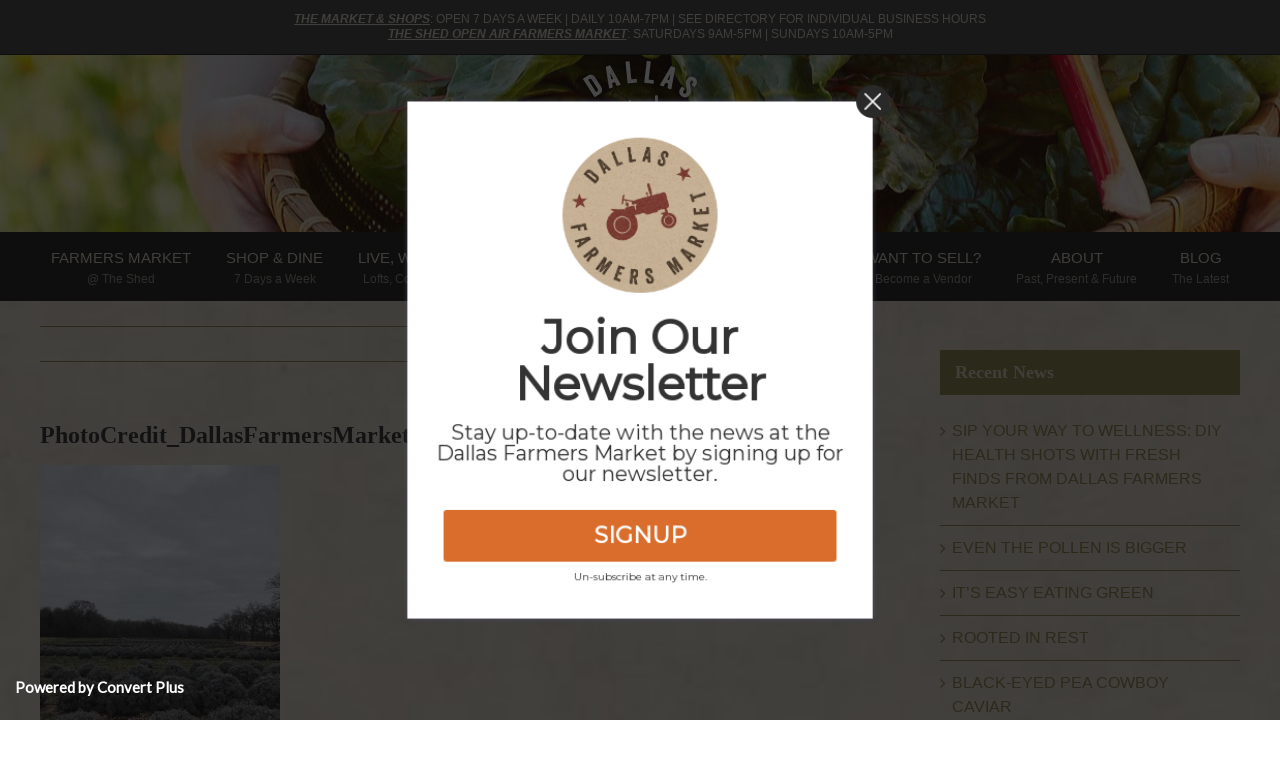

--- FILE ---
content_type: text/html; charset=UTF-8
request_url: https://dallasfarmersmarket.org/musgrove-family-farms/musgrovefamilyfarms/
body_size: 20935
content:
<!DOCTYPE html>
<html class="avada-html-layout-wide avada-html-header-position-top awb-scroll" lang="en-US" prefix="og: http://ogp.me/ns# fb: http://ogp.me/ns/fb#">
<head>
	<meta http-equiv="X-UA-Compatible" content="IE=edge" />
	<meta http-equiv="Content-Type" content="text/html; charset=utf-8"/>
	<meta name="viewport" content="width=device-width, initial-scale=1" />
	<meta name='robots' content='index, follow, max-image-preview:large, max-snippet:-1, max-video-preview:-1' />

	<!-- This site is optimized with the Yoast SEO plugin v26.7 - https://yoast.com/wordpress/plugins/seo/ -->
	<title>PhotoCredit_DallasFarmersMarket - Dallas Farmers Market</title>
	<link rel="canonical" href="https://dallasfarmersmarket.org/musgrove-family-farms/musgrovefamilyfarms/" />
	<meta property="og:locale" content="en_US" />
	<meta property="og:type" content="article" />
	<meta property="og:title" content="PhotoCredit_DallasFarmersMarket - Dallas Farmers Market" />
	<meta property="og:url" content="https://dallasfarmersmarket.org/musgrove-family-farms/musgrovefamilyfarms/" />
	<meta property="og:site_name" content="Dallas Farmers Market" />
	<meta property="article:publisher" content="https://www.facebook.com/DFMDallasFarmersMarket/" />
	<meta property="article:modified_time" content="2019-04-01T21:28:17+00:00" />
	<meta property="og:image" content="https://dallasfarmersmarket.org/musgrove-family-farms/musgrovefamilyfarms" />
	<meta property="og:image:width" content="1080" />
	<meta property="og:image:height" content="1350" />
	<meta property="og:image:type" content="image/jpeg" />
	<meta name="twitter:card" content="summary_large_image" />
	<meta name="twitter:site" content="@dallasfarmer" />
	<script type="application/ld+json" class="yoast-schema-graph">{"@context":"https://schema.org","@graph":[{"@type":"WebPage","@id":"https://dallasfarmersmarket.org/musgrove-family-farms/musgrovefamilyfarms/","url":"https://dallasfarmersmarket.org/musgrove-family-farms/musgrovefamilyfarms/","name":"PhotoCredit_DallasFarmersMarket - Dallas Farmers Market","isPartOf":{"@id":"https://dallasfarmersmarket.org/#website"},"primaryImageOfPage":{"@id":"https://dallasfarmersmarket.org/musgrove-family-farms/musgrovefamilyfarms/#primaryimage"},"image":{"@id":"https://dallasfarmersmarket.org/musgrove-family-farms/musgrovefamilyfarms/#primaryimage"},"thumbnailUrl":"https://dallasfarmersmarket.org/wp-content/uploads/2019/03/MusgroveFamilyFarms.jpg","datePublished":"2019-03-26T16:19:41+00:00","dateModified":"2019-04-01T21:28:17+00:00","breadcrumb":{"@id":"https://dallasfarmersmarket.org/musgrove-family-farms/musgrovefamilyfarms/#breadcrumb"},"inLanguage":"en-US","potentialAction":[{"@type":"ReadAction","target":["https://dallasfarmersmarket.org/musgrove-family-farms/musgrovefamilyfarms/"]}]},{"@type":"ImageObject","inLanguage":"en-US","@id":"https://dallasfarmersmarket.org/musgrove-family-farms/musgrovefamilyfarms/#primaryimage","url":"https://dallasfarmersmarket.org/wp-content/uploads/2019/03/MusgroveFamilyFarms.jpg","contentUrl":"https://dallasfarmersmarket.org/wp-content/uploads/2019/03/MusgroveFamilyFarms.jpg","width":1080,"height":1350},{"@type":"BreadcrumbList","@id":"https://dallasfarmersmarket.org/musgrove-family-farms/musgrovefamilyfarms/#breadcrumb","itemListElement":[{"@type":"ListItem","position":1,"name":"Home","item":"https://dallasfarmersmarket.org/"},{"@type":"ListItem","position":2,"name":"Musgrove Family Farms","item":"https://dallasfarmersmarket.org/musgrove-family-farms/"},{"@type":"ListItem","position":3,"name":"PhotoCredit_DallasFarmersMarket"}]},{"@type":"WebSite","@id":"https://dallasfarmersmarket.org/#website","url":"https://dallasfarmersmarket.org/","name":"Dallas Farmers Market","description":"Cultivating Life","publisher":{"@id":"https://dallasfarmersmarket.org/#organization"},"potentialAction":[{"@type":"SearchAction","target":{"@type":"EntryPoint","urlTemplate":"https://dallasfarmersmarket.org/?s={search_term_string}"},"query-input":{"@type":"PropertyValueSpecification","valueRequired":true,"valueName":"search_term_string"}}],"inLanguage":"en-US"},{"@type":"Organization","@id":"https://dallasfarmersmarket.org/#organization","name":"Dallas Farmers Market","url":"https://dallasfarmersmarket.org/","logo":{"@type":"ImageObject","inLanguage":"en-US","@id":"https://dallasfarmersmarket.org/#/schema/logo/image/","url":"https://dallasfarmersmarket.org/wp-content/uploads/2016/09/DFM-logo.png","contentUrl":"https://dallasfarmersmarket.org/wp-content/uploads/2016/09/DFM-logo.png","width":337,"height":340,"caption":"Dallas Farmers Market"},"image":{"@id":"https://dallasfarmersmarket.org/#/schema/logo/image/"},"sameAs":["https://www.facebook.com/DFMDallasFarmersMarket/","https://x.com/dallasfarmer","https://www.instagram.com/dallasfarmersmarket/","https://www.pinterest.com/dallasfarmers/"]}]}</script>
	<!-- / Yoast SEO plugin. -->


<link rel='dns-prefetch' href='//www.googletagmanager.com' />
<link rel="alternate" type="application/rss+xml" title="Dallas Farmers Market &raquo; Feed" href="https://dallasfarmersmarket.org/feed/" />
<link rel="alternate" type="text/calendar" title="Dallas Farmers Market &raquo; iCal Feed" href="https://dallasfarmersmarket.org/event-calendar/?ical=1" />
		
		
		
				<link rel="alternate" title="oEmbed (JSON)" type="application/json+oembed" href="https://dallasfarmersmarket.org/wp-json/oembed/1.0/embed?url=https%3A%2F%2Fdallasfarmersmarket.org%2Fmusgrove-family-farms%2Fmusgrovefamilyfarms%2F" />
<link rel="alternate" title="oEmbed (XML)" type="text/xml+oembed" href="https://dallasfarmersmarket.org/wp-json/oembed/1.0/embed?url=https%3A%2F%2Fdallasfarmersmarket.org%2Fmusgrove-family-farms%2Fmusgrovefamilyfarms%2F&#038;format=xml" />
				
		<meta property="og:locale" content="en_US"/>
		<meta property="og:type" content="article"/>
		<meta property="og:site_name" content="Dallas Farmers Market"/>
		<meta property="og:title" content="PhotoCredit_DallasFarmersMarket - Dallas Farmers Market"/>
				<meta property="og:url" content="https://dallasfarmersmarket.org/musgrove-family-farms/musgrovefamilyfarms/"/>
													<meta property="article:modified_time" content="2019-04-01T21:28:17-06:00"/>
											<meta property="og:image" content="https://dallasfarmersmarket.org/wp-content/uploads/2017/01/dfm-logo.png"/>
		<meta property="og:image:width" content="322"/>
		<meta property="og:image:height" content="169"/>
		<meta property="og:image:type" content="image/png"/>
				<style id='wp-img-auto-sizes-contain-inline-css' type='text/css'>
img:is([sizes=auto i],[sizes^="auto," i]){contain-intrinsic-size:3000px 1500px}
/*# sourceURL=wp-img-auto-sizes-contain-inline-css */
</style>
<link rel='stylesheet' id='tribe-events-pro-mini-calendar-block-styles-css' href='https://dallasfarmersmarket.org/wp-content/plugins/events-calendar-pro/build/css/tribe-events-pro-mini-calendar-block.css?ver=7.7.12' type='text/css' media='all' />
<link rel='stylesheet' id='wp-my-instagram-css' href='https://dallasfarmersmarket.org/wp-content/plugins/wp-my-instagram/css/style.css?ver=1.0' type='text/css' media='all' />
<link rel='stylesheet' id='cp-animate-pulse-css' href='https://dallasfarmersmarket.org/wp-content/plugins/convertplug/modules/assets/css/minified-animation/pulse.min.css?ver=3.6.2' type='text/css' media='all' />
<link rel='stylesheet' id='cp-animate-bounce-css' href='https://dallasfarmersmarket.org/wp-content/plugins/convertplug/modules/assets/css/minified-animation/bounce.min.css?ver=3.6.2' type='text/css' media='all' />
<link rel='stylesheet' id='convert-plus-module-main-style-css' href='https://dallasfarmersmarket.org/wp-content/plugins/convertplug/modules/assets/css/cp-module-main.css?ver=3.6.2' type='text/css' media='all' />
<link rel='stylesheet' id='convert-plus-modal-style-css' href='https://dallasfarmersmarket.org/wp-content/plugins/convertplug/modules/modal/assets/css/modal.min.css?ver=3.6.2' type='text/css' media='all' />
<link rel='stylesheet' id='fusion-dynamic-css-css' href='https://dallasfarmersmarket.org/wp-content/uploads/fusion-styles/9c66a00bbf0b526ac8690eb4a4d3d2c2.min.css?ver=3.14.2' type='text/css' media='all' />
<script type="text/javascript" src="https://dallasfarmersmarket.org/wp-includes/js/jquery/jquery.min.js?ver=3.7.1" id="jquery-core-js"></script>
<script type="text/javascript" src="//dallasfarmersmarket.org/wp-content/plugins/revslider/sr6/assets/js/rbtools.min.js?ver=6.7.39" async id="tp-tools-js"></script>
<script type="text/javascript" src="//dallasfarmersmarket.org/wp-content/plugins/revslider/sr6/assets/js/rs6.min.js?ver=6.7.39" async id="revmin-js"></script>
<link rel="https://api.w.org/" href="https://dallasfarmersmarket.org/wp-json/" /><link rel="alternate" title="JSON" type="application/json" href="https://dallasfarmersmarket.org/wp-json/wp/v2/media/11266" /><link rel="EditURI" type="application/rsd+xml" title="RSD" href="https://dallasfarmersmarket.org/xmlrpc.php?rsd" />
<link rel='shortlink' href='https://dallasfarmersmarket.org/?p=11266' />
<meta name="generator" content="Site Kit by Google 1.170.0" /><meta name="tec-api-version" content="v1"><meta name="tec-api-origin" content="https://dallasfarmersmarket.org"><link rel="alternate" href="https://dallasfarmersmarket.org/wp-json/tribe/events/v1/" /><style type="text/css" id="css-fb-visibility">@media screen and (max-width: 640px){.fusion-no-small-visibility{display:none !important;}body .sm-text-align-center{text-align:center !important;}body .sm-text-align-left{text-align:left !important;}body .sm-text-align-right{text-align:right !important;}body .sm-text-align-justify{text-align:justify !important;}body .sm-flex-align-center{justify-content:center !important;}body .sm-flex-align-flex-start{justify-content:flex-start !important;}body .sm-flex-align-flex-end{justify-content:flex-end !important;}body .sm-mx-auto{margin-left:auto !important;margin-right:auto !important;}body .sm-ml-auto{margin-left:auto !important;}body .sm-mr-auto{margin-right:auto !important;}body .fusion-absolute-position-small{position:absolute;width:100%;}.awb-sticky.awb-sticky-small{ position: sticky; top: var(--awb-sticky-offset,0); }}@media screen and (min-width: 641px) and (max-width: 1024px){.fusion-no-medium-visibility{display:none !important;}body .md-text-align-center{text-align:center !important;}body .md-text-align-left{text-align:left !important;}body .md-text-align-right{text-align:right !important;}body .md-text-align-justify{text-align:justify !important;}body .md-flex-align-center{justify-content:center !important;}body .md-flex-align-flex-start{justify-content:flex-start !important;}body .md-flex-align-flex-end{justify-content:flex-end !important;}body .md-mx-auto{margin-left:auto !important;margin-right:auto !important;}body .md-ml-auto{margin-left:auto !important;}body .md-mr-auto{margin-right:auto !important;}body .fusion-absolute-position-medium{position:absolute;width:100%;}.awb-sticky.awb-sticky-medium{ position: sticky; top: var(--awb-sticky-offset,0); }}@media screen and (min-width: 1025px){.fusion-no-large-visibility{display:none !important;}body .lg-text-align-center{text-align:center !important;}body .lg-text-align-left{text-align:left !important;}body .lg-text-align-right{text-align:right !important;}body .lg-text-align-justify{text-align:justify !important;}body .lg-flex-align-center{justify-content:center !important;}body .lg-flex-align-flex-start{justify-content:flex-start !important;}body .lg-flex-align-flex-end{justify-content:flex-end !important;}body .lg-mx-auto{margin-left:auto !important;margin-right:auto !important;}body .lg-ml-auto{margin-left:auto !important;}body .lg-mr-auto{margin-right:auto !important;}body .fusion-absolute-position-large{position:absolute;width:100%;}.awb-sticky.awb-sticky-large{ position: sticky; top: var(--awb-sticky-offset,0); }}</style><meta name="generator" content="Powered by Slider Revolution 6.7.39 - responsive, Mobile-Friendly Slider Plugin for WordPress with comfortable drag and drop interface." />
<script>function setREVStartSize(e){
			//window.requestAnimationFrame(function() {
				window.RSIW = window.RSIW===undefined ? window.innerWidth : window.RSIW;
				window.RSIH = window.RSIH===undefined ? window.innerHeight : window.RSIH;
				try {
					var pw = document.getElementById(e.c).parentNode.offsetWidth,
						newh;
					pw = pw===0 || isNaN(pw) || (e.l=="fullwidth" || e.layout=="fullwidth") ? window.RSIW : pw;
					e.tabw = e.tabw===undefined ? 0 : parseInt(e.tabw);
					e.thumbw = e.thumbw===undefined ? 0 : parseInt(e.thumbw);
					e.tabh = e.tabh===undefined ? 0 : parseInt(e.tabh);
					e.thumbh = e.thumbh===undefined ? 0 : parseInt(e.thumbh);
					e.tabhide = e.tabhide===undefined ? 0 : parseInt(e.tabhide);
					e.thumbhide = e.thumbhide===undefined ? 0 : parseInt(e.thumbhide);
					e.mh = e.mh===undefined || e.mh=="" || e.mh==="auto" ? 0 : parseInt(e.mh,0);
					if(e.layout==="fullscreen" || e.l==="fullscreen")
						newh = Math.max(e.mh,window.RSIH);
					else{
						e.gw = Array.isArray(e.gw) ? e.gw : [e.gw];
						for (var i in e.rl) if (e.gw[i]===undefined || e.gw[i]===0) e.gw[i] = e.gw[i-1];
						e.gh = e.el===undefined || e.el==="" || (Array.isArray(e.el) && e.el.length==0)? e.gh : e.el;
						e.gh = Array.isArray(e.gh) ? e.gh : [e.gh];
						for (var i in e.rl) if (e.gh[i]===undefined || e.gh[i]===0) e.gh[i] = e.gh[i-1];
											
						var nl = new Array(e.rl.length),
							ix = 0,
							sl;
						e.tabw = e.tabhide>=pw ? 0 : e.tabw;
						e.thumbw = e.thumbhide>=pw ? 0 : e.thumbw;
						e.tabh = e.tabhide>=pw ? 0 : e.tabh;
						e.thumbh = e.thumbhide>=pw ? 0 : e.thumbh;
						for (var i in e.rl) nl[i] = e.rl[i]<window.RSIW ? 0 : e.rl[i];
						sl = nl[0];
						for (var i in nl) if (sl>nl[i] && nl[i]>0) { sl = nl[i]; ix=i;}
						var m = pw>(e.gw[ix]+e.tabw+e.thumbw) ? 1 : (pw-(e.tabw+e.thumbw)) / (e.gw[ix]);
						newh =  (e.gh[ix] * m) + (e.tabh + e.thumbh);
					}
					var el = document.getElementById(e.c);
					if (el!==null && el) el.style.height = newh+"px";
					el = document.getElementById(e.c+"_wrapper");
					if (el!==null && el) {
						el.style.height = newh+"px";
						el.style.display = "block";
					}
				} catch(e){
					console.log("Failure at Presize of Slider:" + e)
				}
			//});
		  };</script>
		<script type="text/javascript">
			var doc = document.documentElement;
			doc.setAttribute( 'data-useragent', navigator.userAgent );
		</script>
		<script>
  (function(i,s,o,g,r,a,m){i['GoogleAnalyticsObject']=r;i[r]=i[r]||function(){
  (i[r].q=i[r].q||[]).push(arguments)},i[r].l=1*new Date();a=s.createElement(o),
  m=s.getElementsByTagName(o)[0];a.async=1;a.src=g;m.parentNode.insertBefore(a,m)
  })(window,document,'script','https://www.google-analytics.com/analytics.js','ga');

  ga('create', 'UA-54956283-1', 'auto');
  ga('send', 'pageview');

</script>
<!-- Global site tag (gtag.js) - Google Analytics -->
<script async src="https://www.googletagmanager.com/gtag/js?id=G-TQWX9WXLE2"></script>
<script>
  window.dataLayer = window.dataLayer || [];
  function gtag(){dataLayer.push(arguments);}
  gtag('js', new Date());

  gtag('config', 'G-TQWX9WXLE2');
</script>
	<style id='global-styles-inline-css' type='text/css'>
:root{--wp--preset--aspect-ratio--square: 1;--wp--preset--aspect-ratio--4-3: 4/3;--wp--preset--aspect-ratio--3-4: 3/4;--wp--preset--aspect-ratio--3-2: 3/2;--wp--preset--aspect-ratio--2-3: 2/3;--wp--preset--aspect-ratio--16-9: 16/9;--wp--preset--aspect-ratio--9-16: 9/16;--wp--preset--color--black: #000000;--wp--preset--color--cyan-bluish-gray: #abb8c3;--wp--preset--color--white: #ffffff;--wp--preset--color--pale-pink: #f78da7;--wp--preset--color--vivid-red: #cf2e2e;--wp--preset--color--luminous-vivid-orange: #ff6900;--wp--preset--color--luminous-vivid-amber: #fcb900;--wp--preset--color--light-green-cyan: #7bdcb5;--wp--preset--color--vivid-green-cyan: #00d084;--wp--preset--color--pale-cyan-blue: #8ed1fc;--wp--preset--color--vivid-cyan-blue: #0693e3;--wp--preset--color--vivid-purple: #9b51e0;--wp--preset--color--awb-color-1: rgba(255,255,255,1);--wp--preset--color--awb-color-2: rgba(246,246,246,1);--wp--preset--color--awb-color-3: rgba(224,219,201,1);--wp--preset--color--awb-color-4: rgba(160,206,78,1);--wp--preset--color--awb-color-5: rgba(147,136,80,1);--wp--preset--color--awb-color-6: rgba(51,51,51,1);--wp--preset--color--awb-color-7: rgba(34,33,33,1);--wp--preset--color--awb-color-8: rgba(0,0,0,1);--wp--preset--color--awb-color-custom-10: rgba(235,234,234,1);--wp--preset--color--awb-color-custom-11: rgba(116,116,116,1);--wp--preset--color--awb-color-custom-12: rgba(226,219,200,1);--wp--preset--color--awb-color-custom-13: rgba(235,234,234,0.8);--wp--preset--color--awb-color-custom-14: rgba(120,149,164,1);--wp--preset--color--awb-color-custom-15: rgba(221,221,221,1);--wp--preset--color--awb-color-custom-16: rgba(232,232,232,1);--wp--preset--color--awb-color-custom-17: rgba(191,191,191,1);--wp--preset--color--awb-color-custom-18: rgba(190,189,189,1);--wp--preset--gradient--vivid-cyan-blue-to-vivid-purple: linear-gradient(135deg,rgb(6,147,227) 0%,rgb(155,81,224) 100%);--wp--preset--gradient--light-green-cyan-to-vivid-green-cyan: linear-gradient(135deg,rgb(122,220,180) 0%,rgb(0,208,130) 100%);--wp--preset--gradient--luminous-vivid-amber-to-luminous-vivid-orange: linear-gradient(135deg,rgb(252,185,0) 0%,rgb(255,105,0) 100%);--wp--preset--gradient--luminous-vivid-orange-to-vivid-red: linear-gradient(135deg,rgb(255,105,0) 0%,rgb(207,46,46) 100%);--wp--preset--gradient--very-light-gray-to-cyan-bluish-gray: linear-gradient(135deg,rgb(238,238,238) 0%,rgb(169,184,195) 100%);--wp--preset--gradient--cool-to-warm-spectrum: linear-gradient(135deg,rgb(74,234,220) 0%,rgb(151,120,209) 20%,rgb(207,42,186) 40%,rgb(238,44,130) 60%,rgb(251,105,98) 80%,rgb(254,248,76) 100%);--wp--preset--gradient--blush-light-purple: linear-gradient(135deg,rgb(255,206,236) 0%,rgb(152,150,240) 100%);--wp--preset--gradient--blush-bordeaux: linear-gradient(135deg,rgb(254,205,165) 0%,rgb(254,45,45) 50%,rgb(107,0,62) 100%);--wp--preset--gradient--luminous-dusk: linear-gradient(135deg,rgb(255,203,112) 0%,rgb(199,81,192) 50%,rgb(65,88,208) 100%);--wp--preset--gradient--pale-ocean: linear-gradient(135deg,rgb(255,245,203) 0%,rgb(182,227,212) 50%,rgb(51,167,181) 100%);--wp--preset--gradient--electric-grass: linear-gradient(135deg,rgb(202,248,128) 0%,rgb(113,206,126) 100%);--wp--preset--gradient--midnight: linear-gradient(135deg,rgb(2,3,129) 0%,rgb(40,116,252) 100%);--wp--preset--font-size--small: 12px;--wp--preset--font-size--medium: 20px;--wp--preset--font-size--large: 24px;--wp--preset--font-size--x-large: 42px;--wp--preset--font-size--normal: 16px;--wp--preset--font-size--xlarge: 32px;--wp--preset--font-size--huge: 48px;--wp--preset--spacing--20: 0.44rem;--wp--preset--spacing--30: 0.67rem;--wp--preset--spacing--40: 1rem;--wp--preset--spacing--50: 1.5rem;--wp--preset--spacing--60: 2.25rem;--wp--preset--spacing--70: 3.38rem;--wp--preset--spacing--80: 5.06rem;--wp--preset--shadow--natural: 6px 6px 9px rgba(0, 0, 0, 0.2);--wp--preset--shadow--deep: 12px 12px 50px rgba(0, 0, 0, 0.4);--wp--preset--shadow--sharp: 6px 6px 0px rgba(0, 0, 0, 0.2);--wp--preset--shadow--outlined: 6px 6px 0px -3px rgb(255, 255, 255), 6px 6px rgb(0, 0, 0);--wp--preset--shadow--crisp: 6px 6px 0px rgb(0, 0, 0);}:where(.is-layout-flex){gap: 0.5em;}:where(.is-layout-grid){gap: 0.5em;}body .is-layout-flex{display: flex;}.is-layout-flex{flex-wrap: wrap;align-items: center;}.is-layout-flex > :is(*, div){margin: 0;}body .is-layout-grid{display: grid;}.is-layout-grid > :is(*, div){margin: 0;}:where(.wp-block-columns.is-layout-flex){gap: 2em;}:where(.wp-block-columns.is-layout-grid){gap: 2em;}:where(.wp-block-post-template.is-layout-flex){gap: 1.25em;}:where(.wp-block-post-template.is-layout-grid){gap: 1.25em;}.has-black-color{color: var(--wp--preset--color--black) !important;}.has-cyan-bluish-gray-color{color: var(--wp--preset--color--cyan-bluish-gray) !important;}.has-white-color{color: var(--wp--preset--color--white) !important;}.has-pale-pink-color{color: var(--wp--preset--color--pale-pink) !important;}.has-vivid-red-color{color: var(--wp--preset--color--vivid-red) !important;}.has-luminous-vivid-orange-color{color: var(--wp--preset--color--luminous-vivid-orange) !important;}.has-luminous-vivid-amber-color{color: var(--wp--preset--color--luminous-vivid-amber) !important;}.has-light-green-cyan-color{color: var(--wp--preset--color--light-green-cyan) !important;}.has-vivid-green-cyan-color{color: var(--wp--preset--color--vivid-green-cyan) !important;}.has-pale-cyan-blue-color{color: var(--wp--preset--color--pale-cyan-blue) !important;}.has-vivid-cyan-blue-color{color: var(--wp--preset--color--vivid-cyan-blue) !important;}.has-vivid-purple-color{color: var(--wp--preset--color--vivid-purple) !important;}.has-black-background-color{background-color: var(--wp--preset--color--black) !important;}.has-cyan-bluish-gray-background-color{background-color: var(--wp--preset--color--cyan-bluish-gray) !important;}.has-white-background-color{background-color: var(--wp--preset--color--white) !important;}.has-pale-pink-background-color{background-color: var(--wp--preset--color--pale-pink) !important;}.has-vivid-red-background-color{background-color: var(--wp--preset--color--vivid-red) !important;}.has-luminous-vivid-orange-background-color{background-color: var(--wp--preset--color--luminous-vivid-orange) !important;}.has-luminous-vivid-amber-background-color{background-color: var(--wp--preset--color--luminous-vivid-amber) !important;}.has-light-green-cyan-background-color{background-color: var(--wp--preset--color--light-green-cyan) !important;}.has-vivid-green-cyan-background-color{background-color: var(--wp--preset--color--vivid-green-cyan) !important;}.has-pale-cyan-blue-background-color{background-color: var(--wp--preset--color--pale-cyan-blue) !important;}.has-vivid-cyan-blue-background-color{background-color: var(--wp--preset--color--vivid-cyan-blue) !important;}.has-vivid-purple-background-color{background-color: var(--wp--preset--color--vivid-purple) !important;}.has-black-border-color{border-color: var(--wp--preset--color--black) !important;}.has-cyan-bluish-gray-border-color{border-color: var(--wp--preset--color--cyan-bluish-gray) !important;}.has-white-border-color{border-color: var(--wp--preset--color--white) !important;}.has-pale-pink-border-color{border-color: var(--wp--preset--color--pale-pink) !important;}.has-vivid-red-border-color{border-color: var(--wp--preset--color--vivid-red) !important;}.has-luminous-vivid-orange-border-color{border-color: var(--wp--preset--color--luminous-vivid-orange) !important;}.has-luminous-vivid-amber-border-color{border-color: var(--wp--preset--color--luminous-vivid-amber) !important;}.has-light-green-cyan-border-color{border-color: var(--wp--preset--color--light-green-cyan) !important;}.has-vivid-green-cyan-border-color{border-color: var(--wp--preset--color--vivid-green-cyan) !important;}.has-pale-cyan-blue-border-color{border-color: var(--wp--preset--color--pale-cyan-blue) !important;}.has-vivid-cyan-blue-border-color{border-color: var(--wp--preset--color--vivid-cyan-blue) !important;}.has-vivid-purple-border-color{border-color: var(--wp--preset--color--vivid-purple) !important;}.has-vivid-cyan-blue-to-vivid-purple-gradient-background{background: var(--wp--preset--gradient--vivid-cyan-blue-to-vivid-purple) !important;}.has-light-green-cyan-to-vivid-green-cyan-gradient-background{background: var(--wp--preset--gradient--light-green-cyan-to-vivid-green-cyan) !important;}.has-luminous-vivid-amber-to-luminous-vivid-orange-gradient-background{background: var(--wp--preset--gradient--luminous-vivid-amber-to-luminous-vivid-orange) !important;}.has-luminous-vivid-orange-to-vivid-red-gradient-background{background: var(--wp--preset--gradient--luminous-vivid-orange-to-vivid-red) !important;}.has-very-light-gray-to-cyan-bluish-gray-gradient-background{background: var(--wp--preset--gradient--very-light-gray-to-cyan-bluish-gray) !important;}.has-cool-to-warm-spectrum-gradient-background{background: var(--wp--preset--gradient--cool-to-warm-spectrum) !important;}.has-blush-light-purple-gradient-background{background: var(--wp--preset--gradient--blush-light-purple) !important;}.has-blush-bordeaux-gradient-background{background: var(--wp--preset--gradient--blush-bordeaux) !important;}.has-luminous-dusk-gradient-background{background: var(--wp--preset--gradient--luminous-dusk) !important;}.has-pale-ocean-gradient-background{background: var(--wp--preset--gradient--pale-ocean) !important;}.has-electric-grass-gradient-background{background: var(--wp--preset--gradient--electric-grass) !important;}.has-midnight-gradient-background{background: var(--wp--preset--gradient--midnight) !important;}.has-small-font-size{font-size: var(--wp--preset--font-size--small) !important;}.has-medium-font-size{font-size: var(--wp--preset--font-size--medium) !important;}.has-large-font-size{font-size: var(--wp--preset--font-size--large) !important;}.has-x-large-font-size{font-size: var(--wp--preset--font-size--x-large) !important;}
/*# sourceURL=global-styles-inline-css */
</style>
<link rel='stylesheet' id='first_order-cp_id_2d6a8-css' href='https://dallasfarmersmarket.org/wp-content/plugins/convertplug/modules/modal/assets/demos/first_order/first_order.min.css?ver=3.6.2' type='text/css' media='all' />
<link rel='stylesheet' id='rs-plugin-settings-css' href='//dallasfarmersmarket.org/wp-content/plugins/revslider/sr6/assets/css/rs6.css?ver=6.7.39' type='text/css' media='all' />
<style id='rs-plugin-settings-inline-css' type='text/css'>
#rs-demo-id {}
/*# sourceURL=rs-plugin-settings-inline-css */
</style>
</head>

<body class="attachment wp-singular attachment-template-default single single-attachment postid-11266 attachmentid-11266 attachment-jpeg wp-theme-Avada w2dc-body tribe-no-js has-sidebar fusion-image-hovers fusion-pagination-sizing fusion-button_type-flat fusion-button_span-no fusion-button_gradient-linear avada-image-rollover-circle-yes avada-image-rollover-yes avada-image-rollover-direction-left fusion-body ltr fusion-sticky-header no-mobile-sticky-header no-mobile-slidingbar no-mobile-totop avada-has-rev-slider-styles fusion-disable-outline fusion-sub-menu-fade mobile-logo-pos-center layout-wide-mode avada-has-boxed-modal-shadow-none layout-scroll-offset-full avada-has-zero-margin-offset-top fusion-top-header menu-text-align-center mobile-menu-design-classic fusion-show-pagination-text fusion-header-layout-v5 avada-responsive avada-footer-fx-none avada-menu-highlight-style-bar fusion-search-form-classic fusion-main-menu-search-dropdown fusion-avatar-square avada-sticky-shrinkage avada-dropdown-styles avada-blog-layout-grid avada-blog-archive-layout-grid avada-ec-not-100-width avada-ec-meta-layout-sidebar avada-header-shadow-no avada-menu-icon-position-left avada-has-mainmenu-dropdown-divider avada-has-breadcrumb-mobile-hidden avada-has-titlebar-hide avada-has-header-bg-image avada-header-bg-no-repeat avada-has-header-bg-full avada-header-top-bg-not-opaque avada-content-bg-not-opaque avada-has-pagination-padding avada-flyout-menu-direction-fade avada-ec-views-v2" data-awb-post-id="11266">
		<a class="skip-link screen-reader-text" href="#content">Skip to content</a>

	<div id="boxed-wrapper">
		
		<div id="wrapper" class="fusion-wrapper">
			<div id="home" style="position:relative;top:-1px;"></div>
							
					
			<header class="fusion-header-wrapper">
				<div class="fusion-header-v5 fusion-logo-alignment fusion-logo-center fusion-sticky-menu- fusion-sticky-logo- fusion-mobile-logo- fusion-sticky-menu-only fusion-header-menu-align-center fusion-mobile-menu-design-classic">
					
<div class="fusion-secondary-header">
	<div class="fusion-row">
					<div class="fusion-alignleft">
				<div class="fusion-contact-info"><span class="fusion-contact-info-phone-number"><p style="text-align: center;"><span style="text-decoration: underline;"><em><strong><a href="https://dallasfarmersmarket.org/the-market/">THE MARKET & SHOPS</a></strong></em></span>: OPEN 7 DAYS A WEEK | DAILY 10AM-7PM | SEE DIRECTORY FOR INDIVIDUAL BUSINESS HOURS <br> <span style="text-decoration: underline;"><em><strong><a href="https://dallasfarmersmarket.org/the-shed/">THE SHED OPEN AIR FARMERS MARKET</a></strong></em></span>: SATURDAYS 9AM-5PM | SUNDAYS 10AM-5PM</p></span></div>			</div>
					</div>
</div>
<div class="fusion-header-sticky-height"></div>
<div class="fusion-sticky-header-wrapper"> <!-- start fusion sticky header wrapper -->
	<div class="fusion-header">
		<div class="fusion-row">
							<div class="fusion-logo" data-margin-top="5px" data-margin-bottom="3px" data-margin-left="0px" data-margin-right="0px">
			<a class="fusion-logo-link"  href="https://dallasfarmersmarket.org/" >

						<!-- standard logo -->
			<img src="https://dallasfarmersmarket.org/wp-content/uploads/2017/01/dfm-logo.png" srcset="https://dallasfarmersmarket.org/wp-content/uploads/2017/01/dfm-logo.png 1x" width="322" height="169" alt="Dallas Farmers Market Logo" data-retina_logo_url="" class="fusion-standard-logo" />

			
					</a>
		</div>
										
					</div>
	</div>
	<div class="fusion-secondary-main-menu">
		<div class="fusion-row">
			<nav class="fusion-main-menu" aria-label="Main Menu"><ul id="menu-main-nav" class="fusion-menu"><li  id="menu-item-8689"  class="menu-item menu-item-type-post_type menu-item-object-page menu-item-has-children menu-item-8689 fusion-dropdown-menu"  data-item-id="8689"><a  href="https://dallasfarmersmarket.org/the-shed/" class="fusion-flex-link fusion-bar-highlight fusion-has-description"><span class="menu-text">FARMERS MARKET<span class="fusion-menu-description">@ The Shed</span></span></a><ul class="sub-menu"><li  id="menu-item-447"  class="menu-item menu-item-type-post_type menu-item-object-page menu-item-447 fusion-dropdown-submenu" ><a  href="https://dallasfarmersmarket.org/shop/meet-your-produce/" class="fusion-bar-highlight"><span>@ The Shed Today</span></a></li><li  id="menu-item-16240"  class="menu-item menu-item-type-post_type menu-item-object-page menu-item-16240 fusion-dropdown-submenu" ><a  href="https://dallasfarmersmarket.org/snap-ebt/" class="fusion-bar-highlight"><span>SNAP/EBT</span></a></li><li  id="menu-item-8732"  class="menu-item menu-item-type-post_type menu-item-object-page menu-item-8732 fusion-dropdown-submenu" ><a  href="https://dallasfarmersmarket.org/shop/how-to-shop-the-shed/" class="fusion-bar-highlight"><span>How to Shop the Shed</span></a></li><li  id="menu-item-126"  class="menu-item menu-item-type-post_type menu-item-object-page menu-item-126 fusion-dropdown-submenu" ><a  href="https://dallasfarmersmarket.org/shop/shopping-tips/" class="fusion-bar-highlight"><span>Seasonal Produce</span></a></li><li  id="menu-item-15362"  class="menu-item menu-item-type-post_type menu-item-object-page menu-item-15362 fusion-dropdown-submenu" ><a  href="https://dallasfarmersmarket.org/locals-program/" class="fusion-bar-highlight"><span>Locals Program</span></a></li><li  id="menu-item-11235"  class="menu-item menu-item-type-post_type menu-item-object-page menu-item-11235 fusion-dropdown-submenu" ><a  href="https://dallasfarmersmarket.org/recipes/" class="fusion-bar-highlight"><span>Market Recipes</span></a></li><li  id="menu-item-8905"  class="menu-item menu-item-type-post_type menu-item-object-page menu-item-8905 fusion-dropdown-submenu" ><a  href="https://dallasfarmersmarket.org/community-garden/" class="fusion-bar-highlight"><span>Market Garden</span></a></li></ul></li><li  id="menu-item-8899"  class="menu-item menu-item-type-custom menu-item-object-custom menu-item-has-children menu-item-8899 fusion-dropdown-menu"  data-item-id="8899"><a  href="#" class="fusion-flex-link fusion-bar-highlight fusion-has-description"><span class="menu-text">SHOP &#038; DINE<span class="fusion-menu-description">7 Days a Week</span></span></a><ul class="sub-menu"><li  id="menu-item-875"  class="menu-item menu-item-type-post_type menu-item-object-page menu-item-875 fusion-dropdown-submenu" ><a  href="https://dallasfarmersmarket.org/the-market/" class="fusion-bar-highlight"><span>The Market Building</span></a></li><li  id="menu-item-29039"  class="menu-item menu-item-type-post_type menu-item-object-w2dc_listing menu-item-29039 fusion-dropdown-submenu" ><a  href="https://dallasfarmersmarket.org/directory/hurtado-barbecue/" class="fusion-bar-highlight"><span>Hurtado Barbecue</span></a></li><li  id="menu-item-9258"  class="menu-item menu-item-type-post_type menu-item-object-page menu-item-9258 fusion-dropdown-submenu" ><a  href="https://dallasfarmersmarket.org/harvest-lofts-retail/" class="fusion-bar-highlight"><span>The Shops at Harvest Lofts</span></a></li><li  id="menu-item-10195"  class="menu-item menu-item-type-post_type menu-item-object-page menu-item-10195 fusion-dropdown-submenu" ><a  href="https://dallasfarmersmarket.org/taylor-lofts-retail/" class="fusion-bar-highlight"><span>The Shops at Taylor Lofts</span></a></li></ul></li><li  id="menu-item-8941"  class="menu-item menu-item-type-post_type menu-item-object-page menu-item-has-children menu-item-8941 fusion-dropdown-menu"  data-item-id="8941"><a  href="https://dallasfarmersmarket.org/apartment-lofts/" class="fusion-flex-link fusion-bar-highlight fusion-has-description"><span class="menu-text">LIVE, WORK &#038; PLAY<span class="fusion-menu-description">Lofts, Coworking, Sports</span></span></a><ul class="sub-menu"><li  id="menu-item-9960"  class="menu-item menu-item-type-custom menu-item-object-custom menu-item-9960 fusion-dropdown-submenu" ><a  href="https://www.harvestlofts.com/" class="fusion-bar-highlight"><span>Harvest Lofts</span></a></li><li  id="menu-item-29273"  class="menu-item menu-item-type-custom menu-item-object-custom menu-item-29273 fusion-dropdown-submenu" ><a  href="https://www.pearllofts.com/" class="fusion-bar-highlight"><span>Pearl Lofts</span></a></li><li  id="menu-item-9959"  class="menu-item menu-item-type-custom menu-item-object-custom menu-item-9959 fusion-dropdown-submenu" ><a  href="https://www.taylorlofts.com/" class="fusion-bar-highlight"><span>Taylor Lofts</span></a></li><li  id="menu-item-18825"  class="menu-item menu-item-type-post_type menu-item-object-page menu-item-18825 fusion-dropdown-submenu" ><a  href="https://dallasfarmersmarket.org/industrious-coworking-space-at-dallas-farmers-market/" class="fusion-bar-highlight"><span>Industrious Coworking Office Space at Dallas Farmers Market</span></a></li><li  id="menu-item-13723"  class="menu-item menu-item-type-post_type menu-item-object-w2dc_listing menu-item-13723 fusion-dropdown-submenu" ><a  href="https://dallasfarmersmarket.org/directory/city-futsal/" class="fusion-bar-highlight"><span>City Futsal</span></a></li></ul></li><li  id="menu-item-11624"  class="menu-item menu-item-type-custom menu-item-object-custom menu-item-has-children menu-item-11624 fusion-dropdown-menu"  data-item-id="11624"><a  href="https://dallasfarmersmarket.org/event-calendar/" class="fusion-flex-link fusion-bar-highlight fusion-has-description"><span class="menu-text">EVENTS<span class="fusion-menu-description">What to Do</span></span></a><ul class="sub-menu"><li  id="menu-item-11625"  class="menu-item menu-item-type-custom menu-item-object-custom menu-item-11625 fusion-dropdown-submenu" ><a  href="https://dallasfarmersmarket.org/event-calendar/" class="fusion-bar-highlight"><span>Calendar</span></a></li><li  id="menu-item-10027"  class="menu-item menu-item-type-post_type menu-item-object-page menu-item-10027 fusion-dropdown-submenu" ><a  href="https://dallasfarmersmarket.org/hold-your-event-dallas-farmers-market/" class="fusion-bar-highlight"><span>Host your event at DFM</span></a></li></ul></li><li  id="menu-item-148"  class="menu-item menu-item-type-post_type menu-item-object-page menu-item-has-children menu-item-148 fusion-dropdown-menu"  data-item-id="148"><a  href="https://dallasfarmersmarket.org/visit/plan-a-visit/" class="fusion-flex-link fusion-bar-highlight fusion-has-description"><span class="menu-text">VISIT<span class="fusion-menu-description">What to Know</span></span></a><ul class="sub-menu"><li  id="menu-item-8659"  class="menu-item menu-item-type-custom menu-item-object-custom menu-item-8659 fusion-dropdown-submenu" ><a  href="http://dallasfarmersmarket.org/visit/plan-a-visit/#location" class="fusion-bar-highlight"><span>Directions</span></a></li><li  id="menu-item-178"  class="menu-item menu-item-type-post_type menu-item-object-page menu-item-178 fusion-dropdown-submenu" ><a  href="https://dallasfarmersmarket.org/frequently-asked-questions/" class="fusion-bar-highlight"><span>FAQ</span></a></li><li  id="menu-item-8658"  class="menu-item menu-item-type-custom menu-item-object-custom menu-item-8658 fusion-dropdown-submenu" ><a  href="http://dallasfarmersmarket.org/visit/plan-a-visit/#parking" class="fusion-bar-highlight"><span>Parking &#038; Public Transportation</span></a></li><li  id="menu-item-8660"  class="menu-item menu-item-type-custom menu-item-object-custom menu-item-8660 fusion-dropdown-submenu" ><a  href="http://dallasfarmersmarket.org/visit/plan-a-visit/#pets" class="fusion-bar-highlight"><span>Pet-Friendly</span></a></li><li  id="menu-item-724"  class="menu-item menu-item-type-post_type menu-item-object-page menu-item-724 fusion-dropdown-submenu" ><a  href="https://dallasfarmersmarket.org/visit/field-trips/" class="fusion-bar-highlight"><span>Field Trips</span></a></li></ul></li><li  id="menu-item-8937"  class="menu-item menu-item-type-post_type menu-item-object-page menu-item-8937"  data-item-id="8937"><a  href="https://dallasfarmersmarket.org/directory/" class="fusion-flex-link fusion-bar-highlight fusion-has-description"><span class="menu-text">DIRECTORY<span class="fusion-menu-description">Shop, Dine, Live</span></span></a></li><li  id="menu-item-133"  class="menu-item menu-item-type-post_type menu-item-object-page menu-item-has-children menu-item-133 fusion-dropdown-menu"  data-item-id="133"><a  href="https://dallasfarmersmarket.org/join-the-market/" class="fusion-flex-link fusion-bar-highlight fusion-has-description"><span class="menu-text">WANT TO SELL?<span class="fusion-menu-description">Become a Vendor</span></span></a><ul class="sub-menu"><li  id="menu-item-9710"  class="menu-item menu-item-type-post_type menu-item-object-page menu-item-9710 fusion-dropdown-submenu" ><a  href="https://dallasfarmersmarket.org/join-the-market/" class="fusion-bar-highlight"><span>Join Our Market</span></a></li><li  id="menu-item-9709"  class="menu-item menu-item-type-post_type menu-item-object-page menu-item-9709 fusion-dropdown-submenu" ><a  href="https://dallasfarmersmarket.org/regional-wholesale-night-market/" class="fusion-bar-highlight"><span>Regional Wholesale Night Market</span></a></li><li  id="menu-item-20370"  class="menu-item menu-item-type-post_type menu-item-object-page menu-item-20370 fusion-dropdown-submenu" ><a  href="https://dallasfarmersmarket.org/buskers/" class="fusion-bar-highlight"><span>Buskers</span></a></li><li  id="menu-item-20367"  class="menu-item menu-item-type-post_type menu-item-object-page menu-item-20367 fusion-dropdown-submenu" ><a  href="https://dallasfarmersmarket.org/community-non-profit/" class="fusion-bar-highlight"><span>Community Non-Profit</span></a></li></ul></li><li  id="menu-item-8667"  class="menu-item menu-item-type-custom menu-item-object-custom menu-item-has-children menu-item-8667 fusion-dropdown-menu"  data-item-id="8667"><a  href="https://dallasfarmersmarket.org/about-us/history" class="fusion-flex-link fusion-bar-highlight fusion-has-description"><span class="menu-text">ABOUT<span class="fusion-menu-description">Past, Present &#038; Future</span></span></a><ul class="sub-menu"><li  id="menu-item-20246"  class="menu-item menu-item-type-post_type menu-item-object-page menu-item-20246 fusion-dropdown-submenu" ><a  href="https://dallasfarmersmarket.org/volunteer-opportunities/" class="fusion-bar-highlight"><span>Volunteer Opportunities</span></a></li><li  id="menu-item-12635"  class="menu-item menu-item-type-post_type menu-item-object-page menu-item-12635 fusion-dropdown-submenu" ><a  href="https://dallasfarmersmarket.org/stay-in-touch/" class="fusion-bar-highlight"><span>Newsletter</span></a></li><li  id="menu-item-12634"  class="menu-item menu-item-type-post_type menu-item-object-page menu-item-12634 fusion-dropdown-submenu" ><a  href="https://dallasfarmersmarket.org/contact-us/" class="fusion-bar-highlight"><span>Contact Us</span></a></li><li  id="menu-item-93"  class="menu-item menu-item-type-post_type menu-item-object-page menu-item-93 fusion-dropdown-submenu" ><a  href="https://dallasfarmersmarket.org/about-us/our-staff/" class="fusion-bar-highlight"><span>Meet Our Staff</span></a></li><li  id="menu-item-168"  class="menu-item menu-item-type-post_type menu-item-object-page menu-item-168 fusion-dropdown-submenu" ><a  href="https://dallasfarmersmarket.org/about-us/our-mission/" class="fusion-bar-highlight"><span>Our Mission</span></a></li><li  id="menu-item-94"  class="menu-item menu-item-type-post_type menu-item-object-page menu-item-94 fusion-dropdown-submenu" ><a  href="https://dallasfarmersmarket.org/about-us/history/" class="fusion-bar-highlight"><span>History</span></a></li><li  id="menu-item-169"  class="menu-item menu-item-type-post_type menu-item-object-page menu-item-169 fusion-dropdown-submenu" ><a  href="https://dallasfarmersmarket.org/about-us/partners/" class="fusion-bar-highlight"><span>Partners</span></a></li></ul></li><li  id="menu-item-52"  class="menu-item menu-item-type-post_type menu-item-object-page current_page_parent menu-item-52"  data-item-id="52"><a  href="https://dallasfarmersmarket.org/whats-new/" class="fusion-flex-link fusion-bar-highlight fusion-has-description"><span class="menu-text">BLOG<span class="fusion-menu-description">The Latest</span></span></a></li></ul></nav><div class="fusion-mobile-navigation"><ul id="menu-main-nav-1" class="fusion-mobile-menu"><li   class="menu-item menu-item-type-post_type menu-item-object-page menu-item-has-children menu-item-8689 fusion-dropdown-menu"  data-item-id="8689"><a  href="https://dallasfarmersmarket.org/the-shed/" class="fusion-flex-link fusion-bar-highlight fusion-has-description"><span class="menu-text">FARMERS MARKET<span class="fusion-menu-description">@ The Shed</span></span></a><ul class="sub-menu"><li   class="menu-item menu-item-type-post_type menu-item-object-page menu-item-447 fusion-dropdown-submenu" ><a  href="https://dallasfarmersmarket.org/shop/meet-your-produce/" class="fusion-bar-highlight"><span>@ The Shed Today</span></a></li><li   class="menu-item menu-item-type-post_type menu-item-object-page menu-item-16240 fusion-dropdown-submenu" ><a  href="https://dallasfarmersmarket.org/snap-ebt/" class="fusion-bar-highlight"><span>SNAP/EBT</span></a></li><li   class="menu-item menu-item-type-post_type menu-item-object-page menu-item-8732 fusion-dropdown-submenu" ><a  href="https://dallasfarmersmarket.org/shop/how-to-shop-the-shed/" class="fusion-bar-highlight"><span>How to Shop the Shed</span></a></li><li   class="menu-item menu-item-type-post_type menu-item-object-page menu-item-126 fusion-dropdown-submenu" ><a  href="https://dallasfarmersmarket.org/shop/shopping-tips/" class="fusion-bar-highlight"><span>Seasonal Produce</span></a></li><li   class="menu-item menu-item-type-post_type menu-item-object-page menu-item-15362 fusion-dropdown-submenu" ><a  href="https://dallasfarmersmarket.org/locals-program/" class="fusion-bar-highlight"><span>Locals Program</span></a></li><li   class="menu-item menu-item-type-post_type menu-item-object-page menu-item-11235 fusion-dropdown-submenu" ><a  href="https://dallasfarmersmarket.org/recipes/" class="fusion-bar-highlight"><span>Market Recipes</span></a></li><li   class="menu-item menu-item-type-post_type menu-item-object-page menu-item-8905 fusion-dropdown-submenu" ><a  href="https://dallasfarmersmarket.org/community-garden/" class="fusion-bar-highlight"><span>Market Garden</span></a></li></ul></li><li   class="menu-item menu-item-type-custom menu-item-object-custom menu-item-has-children menu-item-8899 fusion-dropdown-menu"  data-item-id="8899"><a  href="#" class="fusion-flex-link fusion-bar-highlight fusion-has-description"><span class="menu-text">SHOP &#038; DINE<span class="fusion-menu-description">7 Days a Week</span></span></a><ul class="sub-menu"><li   class="menu-item menu-item-type-post_type menu-item-object-page menu-item-875 fusion-dropdown-submenu" ><a  href="https://dallasfarmersmarket.org/the-market/" class="fusion-bar-highlight"><span>The Market Building</span></a></li><li   class="menu-item menu-item-type-post_type menu-item-object-w2dc_listing menu-item-29039 fusion-dropdown-submenu" ><a  href="https://dallasfarmersmarket.org/directory/hurtado-barbecue/" class="fusion-bar-highlight"><span>Hurtado Barbecue</span></a></li><li   class="menu-item menu-item-type-post_type menu-item-object-page menu-item-9258 fusion-dropdown-submenu" ><a  href="https://dallasfarmersmarket.org/harvest-lofts-retail/" class="fusion-bar-highlight"><span>The Shops at Harvest Lofts</span></a></li><li   class="menu-item menu-item-type-post_type menu-item-object-page menu-item-10195 fusion-dropdown-submenu" ><a  href="https://dallasfarmersmarket.org/taylor-lofts-retail/" class="fusion-bar-highlight"><span>The Shops at Taylor Lofts</span></a></li></ul></li><li   class="menu-item menu-item-type-post_type menu-item-object-page menu-item-has-children menu-item-8941 fusion-dropdown-menu"  data-item-id="8941"><a  href="https://dallasfarmersmarket.org/apartment-lofts/" class="fusion-flex-link fusion-bar-highlight fusion-has-description"><span class="menu-text">LIVE, WORK &#038; PLAY<span class="fusion-menu-description">Lofts, Coworking, Sports</span></span></a><ul class="sub-menu"><li   class="menu-item menu-item-type-custom menu-item-object-custom menu-item-9960 fusion-dropdown-submenu" ><a  href="https://www.harvestlofts.com/" class="fusion-bar-highlight"><span>Harvest Lofts</span></a></li><li   class="menu-item menu-item-type-custom menu-item-object-custom menu-item-29273 fusion-dropdown-submenu" ><a  href="https://www.pearllofts.com/" class="fusion-bar-highlight"><span>Pearl Lofts</span></a></li><li   class="menu-item menu-item-type-custom menu-item-object-custom menu-item-9959 fusion-dropdown-submenu" ><a  href="https://www.taylorlofts.com/" class="fusion-bar-highlight"><span>Taylor Lofts</span></a></li><li   class="menu-item menu-item-type-post_type menu-item-object-page menu-item-18825 fusion-dropdown-submenu" ><a  href="https://dallasfarmersmarket.org/industrious-coworking-space-at-dallas-farmers-market/" class="fusion-bar-highlight"><span>Industrious Coworking Office Space at Dallas Farmers Market</span></a></li><li   class="menu-item menu-item-type-post_type menu-item-object-w2dc_listing menu-item-13723 fusion-dropdown-submenu" ><a  href="https://dallasfarmersmarket.org/directory/city-futsal/" class="fusion-bar-highlight"><span>City Futsal</span></a></li></ul></li><li   class="menu-item menu-item-type-custom menu-item-object-custom menu-item-has-children menu-item-11624 fusion-dropdown-menu"  data-item-id="11624"><a  href="https://dallasfarmersmarket.org/event-calendar/" class="fusion-flex-link fusion-bar-highlight fusion-has-description"><span class="menu-text">EVENTS<span class="fusion-menu-description">What to Do</span></span></a><ul class="sub-menu"><li   class="menu-item menu-item-type-custom menu-item-object-custom menu-item-11625 fusion-dropdown-submenu" ><a  href="https://dallasfarmersmarket.org/event-calendar/" class="fusion-bar-highlight"><span>Calendar</span></a></li><li   class="menu-item menu-item-type-post_type menu-item-object-page menu-item-10027 fusion-dropdown-submenu" ><a  href="https://dallasfarmersmarket.org/hold-your-event-dallas-farmers-market/" class="fusion-bar-highlight"><span>Host your event at DFM</span></a></li></ul></li><li   class="menu-item menu-item-type-post_type menu-item-object-page menu-item-has-children menu-item-148 fusion-dropdown-menu"  data-item-id="148"><a  href="https://dallasfarmersmarket.org/visit/plan-a-visit/" class="fusion-flex-link fusion-bar-highlight fusion-has-description"><span class="menu-text">VISIT<span class="fusion-menu-description">What to Know</span></span></a><ul class="sub-menu"><li   class="menu-item menu-item-type-custom menu-item-object-custom menu-item-8659 fusion-dropdown-submenu" ><a  href="http://dallasfarmersmarket.org/visit/plan-a-visit/#location" class="fusion-bar-highlight"><span>Directions</span></a></li><li   class="menu-item menu-item-type-post_type menu-item-object-page menu-item-178 fusion-dropdown-submenu" ><a  href="https://dallasfarmersmarket.org/frequently-asked-questions/" class="fusion-bar-highlight"><span>FAQ</span></a></li><li   class="menu-item menu-item-type-custom menu-item-object-custom menu-item-8658 fusion-dropdown-submenu" ><a  href="http://dallasfarmersmarket.org/visit/plan-a-visit/#parking" class="fusion-bar-highlight"><span>Parking &#038; Public Transportation</span></a></li><li   class="menu-item menu-item-type-custom menu-item-object-custom menu-item-8660 fusion-dropdown-submenu" ><a  href="http://dallasfarmersmarket.org/visit/plan-a-visit/#pets" class="fusion-bar-highlight"><span>Pet-Friendly</span></a></li><li   class="menu-item menu-item-type-post_type menu-item-object-page menu-item-724 fusion-dropdown-submenu" ><a  href="https://dallasfarmersmarket.org/visit/field-trips/" class="fusion-bar-highlight"><span>Field Trips</span></a></li></ul></li><li   class="menu-item menu-item-type-post_type menu-item-object-page menu-item-8937"  data-item-id="8937"><a  href="https://dallasfarmersmarket.org/directory/" class="fusion-flex-link fusion-bar-highlight fusion-has-description"><span class="menu-text">DIRECTORY<span class="fusion-menu-description">Shop, Dine, Live</span></span></a></li><li   class="menu-item menu-item-type-post_type menu-item-object-page menu-item-has-children menu-item-133 fusion-dropdown-menu"  data-item-id="133"><a  href="https://dallasfarmersmarket.org/join-the-market/" class="fusion-flex-link fusion-bar-highlight fusion-has-description"><span class="menu-text">WANT TO SELL?<span class="fusion-menu-description">Become a Vendor</span></span></a><ul class="sub-menu"><li   class="menu-item menu-item-type-post_type menu-item-object-page menu-item-9710 fusion-dropdown-submenu" ><a  href="https://dallasfarmersmarket.org/join-the-market/" class="fusion-bar-highlight"><span>Join Our Market</span></a></li><li   class="menu-item menu-item-type-post_type menu-item-object-page menu-item-9709 fusion-dropdown-submenu" ><a  href="https://dallasfarmersmarket.org/regional-wholesale-night-market/" class="fusion-bar-highlight"><span>Regional Wholesale Night Market</span></a></li><li   class="menu-item menu-item-type-post_type menu-item-object-page menu-item-20370 fusion-dropdown-submenu" ><a  href="https://dallasfarmersmarket.org/buskers/" class="fusion-bar-highlight"><span>Buskers</span></a></li><li   class="menu-item menu-item-type-post_type menu-item-object-page menu-item-20367 fusion-dropdown-submenu" ><a  href="https://dallasfarmersmarket.org/community-non-profit/" class="fusion-bar-highlight"><span>Community Non-Profit</span></a></li></ul></li><li   class="menu-item menu-item-type-custom menu-item-object-custom menu-item-has-children menu-item-8667 fusion-dropdown-menu"  data-item-id="8667"><a  href="https://dallasfarmersmarket.org/about-us/history" class="fusion-flex-link fusion-bar-highlight fusion-has-description"><span class="menu-text">ABOUT<span class="fusion-menu-description">Past, Present &#038; Future</span></span></a><ul class="sub-menu"><li   class="menu-item menu-item-type-post_type menu-item-object-page menu-item-20246 fusion-dropdown-submenu" ><a  href="https://dallasfarmersmarket.org/volunteer-opportunities/" class="fusion-bar-highlight"><span>Volunteer Opportunities</span></a></li><li   class="menu-item menu-item-type-post_type menu-item-object-page menu-item-12635 fusion-dropdown-submenu" ><a  href="https://dallasfarmersmarket.org/stay-in-touch/" class="fusion-bar-highlight"><span>Newsletter</span></a></li><li   class="menu-item menu-item-type-post_type menu-item-object-page menu-item-12634 fusion-dropdown-submenu" ><a  href="https://dallasfarmersmarket.org/contact-us/" class="fusion-bar-highlight"><span>Contact Us</span></a></li><li   class="menu-item menu-item-type-post_type menu-item-object-page menu-item-93 fusion-dropdown-submenu" ><a  href="https://dallasfarmersmarket.org/about-us/our-staff/" class="fusion-bar-highlight"><span>Meet Our Staff</span></a></li><li   class="menu-item menu-item-type-post_type menu-item-object-page menu-item-168 fusion-dropdown-submenu" ><a  href="https://dallasfarmersmarket.org/about-us/our-mission/" class="fusion-bar-highlight"><span>Our Mission</span></a></li><li   class="menu-item menu-item-type-post_type menu-item-object-page menu-item-94 fusion-dropdown-submenu" ><a  href="https://dallasfarmersmarket.org/about-us/history/" class="fusion-bar-highlight"><span>History</span></a></li><li   class="menu-item menu-item-type-post_type menu-item-object-page menu-item-169 fusion-dropdown-submenu" ><a  href="https://dallasfarmersmarket.org/about-us/partners/" class="fusion-bar-highlight"><span>Partners</span></a></li></ul></li><li   class="menu-item menu-item-type-post_type menu-item-object-page current_page_parent menu-item-52"  data-item-id="52"><a  href="https://dallasfarmersmarket.org/whats-new/" class="fusion-flex-link fusion-bar-highlight fusion-has-description"><span class="menu-text">BLOG<span class="fusion-menu-description">The Latest</span></span></a></li></ul></div>
<nav class="fusion-mobile-nav-holder fusion-mobile-menu-text-align-left" aria-label="Main Menu Mobile"></nav>

					</div>
	</div>
</div> <!-- end fusion sticky header wrapper -->
				</div>
				<div class="fusion-clearfix"></div>
			</header>
								
							<div id="sliders-container" class="fusion-slider-visibility">
					</div>
				
					
							
			
						<main id="main" class="clearfix  full-bg">
				<div class="fusion-row" style="">

<section id="content" style="float: left;">
			<div class="single-navigation clearfix">
			<a href="https://dallasfarmersmarket.org/musgrove-family-farms/" rel="prev">Previous</a>					</div>
	
					<article id="post-11266" class="post post-11266 attachment type-attachment status-inherit hentry">
						
									
															<h1 class="entry-title fusion-post-title">PhotoCredit_DallasFarmersMarket</h1>										<div class="post-content">
				<p class="attachment"><a data-rel="iLightbox[postimages]" data-title="" data-caption="" href='https://dallasfarmersmarket.org/wp-content/uploads/2019/03/MusgroveFamilyFarms.jpg'><img fetchpriority="high" decoding="async" width="240" height="300" src="https://dallasfarmersmarket.org/wp-content/uploads/2019/03/MusgroveFamilyFarms-240x300.jpg" class="attachment-medium size-medium lazyload" alt="" srcset="data:image/svg+xml,%3Csvg%20xmlns%3D%27http%3A%2F%2Fwww.w3.org%2F2000%2Fsvg%27%20width%3D%271080%27%20height%3D%271350%27%20viewBox%3D%270%200%201080%201350%27%3E%3Crect%20width%3D%271080%27%20height%3D%271350%27%20fill-opacity%3D%220%22%2F%3E%3C%2Fsvg%3E" data-orig-src="https://dallasfarmersmarket.org/wp-content/uploads/2019/03/MusgroveFamilyFarms-240x300.jpg" data-srcset="https://dallasfarmersmarket.org/wp-content/uploads/2019/03/MusgroveFamilyFarms-200x250.jpg 200w, https://dallasfarmersmarket.org/wp-content/uploads/2019/03/MusgroveFamilyFarms-240x300.jpg 240w, https://dallasfarmersmarket.org/wp-content/uploads/2019/03/MusgroveFamilyFarms-400x500.jpg 400w, https://dallasfarmersmarket.org/wp-content/uploads/2019/03/MusgroveFamilyFarms-500x625.jpg 500w, https://dallasfarmersmarket.org/wp-content/uploads/2019/03/MusgroveFamilyFarms-600x750.jpg 600w, https://dallasfarmersmarket.org/wp-content/uploads/2019/03/MusgroveFamilyFarms-768x960.jpg 768w, https://dallasfarmersmarket.org/wp-content/uploads/2019/03/MusgroveFamilyFarms-800x1000.jpg 800w, https://dallasfarmersmarket.org/wp-content/uploads/2019/03/MusgroveFamilyFarms-819x1024.jpg 819w, https://dallasfarmersmarket.org/wp-content/uploads/2019/03/MusgroveFamilyFarms.jpg 1080w" data-sizes="auto" /></a></p>
<span class="cp-load-after-post"></span>							</div>

												<div class="fusion-meta-info"><div class="fusion-meta-info-wrapper">By <span class="vcard"><span class="fn"><a href="https://dallasfarmersmarket.org/author/dfm-admin/" title="Posts by Dallas Farmers Market Team" rel="author">Dallas Farmers Market Team</a></span></span><span class="fusion-inline-sep">|</span><span class="updated rich-snippet-hidden">2019-04-01T16:28:17-05:00</span><span>March 26th, 2019</span><span class="fusion-inline-sep">|</span><span class="fusion-comments"><span>Comments Off<span class="screen-reader-text"> on PhotoCredit_DallasFarmersMarket</span></span></span></div></div>													<div class="fusion-sharing-box fusion-theme-sharing-box fusion-single-sharing-box">
		<h4>Share This Story, Choose Your Platform!</h4>
		<div class="fusion-social-networks"><div class="fusion-social-networks-wrapper"><a  class="fusion-social-network-icon fusion-tooltip fusion-facebook awb-icon-facebook" style="color:var(--sharing_social_links_icon_color);" data-placement="top" data-title="Facebook" data-toggle="tooltip" title="Facebook" href="https://www.facebook.com/sharer.php?u=https%3A%2F%2Fdallasfarmersmarket.org%2Fmusgrove-family-farms%2Fmusgrovefamilyfarms%2F&amp;t=PhotoCredit_DallasFarmersMarket" target="_blank" rel="noreferrer"><span class="screen-reader-text">Facebook</span></a><a  class="fusion-social-network-icon fusion-tooltip fusion-twitter awb-icon-twitter" style="color:var(--sharing_social_links_icon_color);" data-placement="top" data-title="X" data-toggle="tooltip" title="X" href="https://x.com/intent/post?url=https%3A%2F%2Fdallasfarmersmarket.org%2Fmusgrove-family-farms%2Fmusgrovefamilyfarms%2F&amp;text=PhotoCredit_DallasFarmersMarket" target="_blank" rel="noopener noreferrer"><span class="screen-reader-text">X</span></a><a  class="fusion-social-network-icon fusion-tooltip fusion-reddit awb-icon-reddit" style="color:var(--sharing_social_links_icon_color);" data-placement="top" data-title="Reddit" data-toggle="tooltip" title="Reddit" href="https://reddit.com/submit?url=https://dallasfarmersmarket.org/musgrove-family-farms/musgrovefamilyfarms/&amp;title=PhotoCredit_DallasFarmersMarket" target="_blank" rel="noopener noreferrer"><span class="screen-reader-text">Reddit</span></a><a  class="fusion-social-network-icon fusion-tooltip fusion-linkedin awb-icon-linkedin" style="color:var(--sharing_social_links_icon_color);" data-placement="top" data-title="LinkedIn" data-toggle="tooltip" title="LinkedIn" href="https://www.linkedin.com/shareArticle?mini=true&amp;url=https%3A%2F%2Fdallasfarmersmarket.org%2Fmusgrove-family-farms%2Fmusgrovefamilyfarms%2F&amp;title=PhotoCredit_DallasFarmersMarket&amp;summary=" target="_blank" rel="noopener noreferrer"><span class="screen-reader-text">LinkedIn</span></a><a  class="fusion-social-network-icon fusion-tooltip fusion-tumblr awb-icon-tumblr" style="color:var(--sharing_social_links_icon_color);" data-placement="top" data-title="Tumblr" data-toggle="tooltip" title="Tumblr" href="https://www.tumblr.com/share/link?url=https%3A%2F%2Fdallasfarmersmarket.org%2Fmusgrove-family-farms%2Fmusgrovefamilyfarms%2F&amp;name=PhotoCredit_DallasFarmersMarket&amp;description=" target="_blank" rel="noopener noreferrer"><span class="screen-reader-text">Tumblr</span></a><a  class="fusion-social-network-icon fusion-tooltip fusion-pinterest awb-icon-pinterest" style="color:var(--sharing_social_links_icon_color);" data-placement="top" data-title="Pinterest" data-toggle="tooltip" title="Pinterest" href="https://pinterest.com/pin/create/button/?url=https%3A%2F%2Fdallasfarmersmarket.org%2Fmusgrove-family-farms%2Fmusgrovefamilyfarms%2F&amp;description=&amp;media=https%3A%2F%2Fdallasfarmersmarket.org%2Fwp-content%2Fuploads%2F2019%2F03%2FMusgroveFamilyFarms.jpg" target="_blank" rel="noopener noreferrer"><span class="screen-reader-text">Pinterest</span></a><a  class="fusion-social-network-icon fusion-tooltip fusion-vk awb-icon-vk" style="color:var(--sharing_social_links_icon_color);" data-placement="top" data-title="Vk" data-toggle="tooltip" title="Vk" href="https://vk.com/share.php?url=https%3A%2F%2Fdallasfarmersmarket.org%2Fmusgrove-family-farms%2Fmusgrovefamilyfarms%2F&amp;title=PhotoCredit_DallasFarmersMarket&amp;description=" target="_blank" rel="noopener noreferrer"><span class="screen-reader-text">Vk</span></a><a  class="fusion-social-network-icon fusion-tooltip fusion-mail awb-icon-mail fusion-last-social-icon" style="color:var(--sharing_social_links_icon_color);" data-placement="top" data-title="Email" data-toggle="tooltip" title="Email" href="mailto:?body=https://dallasfarmersmarket.org/musgrove-family-farms/musgrovefamilyfarms/&amp;subject=PhotoCredit_DallasFarmersMarket" target="_self" rel="noopener noreferrer"><span class="screen-reader-text">Email</span></a><div class="fusion-clearfix"></div></div></div>	</div>
														<section class="about-author">
																						<div class="fusion-title fusion-title-size-two sep-single sep-solid" style="margin-top:0px;margin-bottom:31px;">
					<h2 class="title-heading-left" style="margin:0;">
						About the Author: 						<a href="https://dallasfarmersmarket.org/author/dfm-admin/" title="Posts by Dallas Farmers Market Team" rel="author">Dallas Farmers Market Team</a>																	</h2>
					<span class="awb-title-spacer"></span>
					<div class="title-sep-container">
						<div class="title-sep sep-single sep-solid"></div>
					</div>
				</div>
										<div class="about-author-container">
							<div class="avatar">
								<img alt='mm' src='https://dallasfarmersmarket.org/wp-content/uploads/2016/09/DFM-logo-150x150.png' class='avatar avatar-72 photo' height='72' width='72' />							</div>
							<div class="description">
								Here, in the heart of downtown, the Dallas Farmers Market exists
to cultivate a healthier, more sustainable lifestyle for all of
North Texas. Honesty, transparency and responsibility are the
guiding forces behind our organization. We believe in educating
our community about how to live in a natural, balanced way.							</div>
						</div>
					</section>
								
																										</article>
	</section>
<aside id="sidebar" class="sidebar fusion-widget-area fusion-content-widget-area fusion-sidebar-right fusion-blogsidebar" style="float: right;" data="">
											
					
		<section id="recent-posts-2" class="widget widget_recent_entries">
		<div class="heading"><h4 class="widget-title">Recent News</h4></div>
		<ul>
											<li>
					<a href="https://dallasfarmersmarket.org/sip-your-way-to-wellness-diy-health-shots-with-fresh-finds-from-dallas-farmers-market/">SIP YOUR WAY TO WELLNESS: DIY HEALTH SHOTS WITH FRESH FINDS FROM DALLAS FARMERS MARKET</a>
									</li>
											<li>
					<a href="https://dallasfarmersmarket.org/even-the-pollen-is-bigger/">EVEN THE POLLEN IS BIGGER</a>
									</li>
											<li>
					<a href="https://dallasfarmersmarket.org/its-easy-eating-green/">IT’S EASY EATING GREEN</a>
									</li>
											<li>
					<a href="https://dallasfarmersmarket.org/rooted-in-rest/">ROOTED IN REST</a>
									</li>
											<li>
					<a href="https://dallasfarmersmarket.org/black-eyed-pea-cowboy-caviar/">BLACK-EYED PEA COWBOY CAVIAR</a>
									</li>
					</ul>

		</section><section id="archives-2" class="widget widget_archive"><div class="heading"><h4 class="widget-title">News Archive</h4></div>		<label class="screen-reader-text" for="archives-dropdown-2">News Archive</label>
		<select id="archives-dropdown-2" name="archive-dropdown">
			
			<option value="">Select Month</option>
				<option value='https://dallasfarmersmarket.org/2026/01/'> January 2026 </option>
	<option value='https://dallasfarmersmarket.org/2025/12/'> December 2025 </option>
	<option value='https://dallasfarmersmarket.org/2025/11/'> November 2025 </option>
	<option value='https://dallasfarmersmarket.org/2025/10/'> October 2025 </option>
	<option value='https://dallasfarmersmarket.org/2025/09/'> September 2025 </option>
	<option value='https://dallasfarmersmarket.org/2025/08/'> August 2025 </option>
	<option value='https://dallasfarmersmarket.org/2025/07/'> July 2025 </option>
	<option value='https://dallasfarmersmarket.org/2025/06/'> June 2025 </option>
	<option value='https://dallasfarmersmarket.org/2025/05/'> May 2025 </option>
	<option value='https://dallasfarmersmarket.org/2025/04/'> April 2025 </option>
	<option value='https://dallasfarmersmarket.org/2025/03/'> March 2025 </option>
	<option value='https://dallasfarmersmarket.org/2025/02/'> February 2025 </option>
	<option value='https://dallasfarmersmarket.org/2025/01/'> January 2025 </option>
	<option value='https://dallasfarmersmarket.org/2024/12/'> December 2024 </option>
	<option value='https://dallasfarmersmarket.org/2024/11/'> November 2024 </option>
	<option value='https://dallasfarmersmarket.org/2024/10/'> October 2024 </option>
	<option value='https://dallasfarmersmarket.org/2024/09/'> September 2024 </option>
	<option value='https://dallasfarmersmarket.org/2024/08/'> August 2024 </option>
	<option value='https://dallasfarmersmarket.org/2024/07/'> July 2024 </option>
	<option value='https://dallasfarmersmarket.org/2024/06/'> June 2024 </option>
	<option value='https://dallasfarmersmarket.org/2024/05/'> May 2024 </option>
	<option value='https://dallasfarmersmarket.org/2024/04/'> April 2024 </option>
	<option value='https://dallasfarmersmarket.org/2024/03/'> March 2024 </option>
	<option value='https://dallasfarmersmarket.org/2024/02/'> February 2024 </option>
	<option value='https://dallasfarmersmarket.org/2024/01/'> January 2024 </option>
	<option value='https://dallasfarmersmarket.org/2023/12/'> December 2023 </option>
	<option value='https://dallasfarmersmarket.org/2023/11/'> November 2023 </option>
	<option value='https://dallasfarmersmarket.org/2023/10/'> October 2023 </option>
	<option value='https://dallasfarmersmarket.org/2023/09/'> September 2023 </option>
	<option value='https://dallasfarmersmarket.org/2023/08/'> August 2023 </option>
	<option value='https://dallasfarmersmarket.org/2023/07/'> July 2023 </option>
	<option value='https://dallasfarmersmarket.org/2023/06/'> June 2023 </option>
	<option value='https://dallasfarmersmarket.org/2023/05/'> May 2023 </option>
	<option value='https://dallasfarmersmarket.org/2023/04/'> April 2023 </option>
	<option value='https://dallasfarmersmarket.org/2023/03/'> March 2023 </option>
	<option value='https://dallasfarmersmarket.org/2023/02/'> February 2023 </option>
	<option value='https://dallasfarmersmarket.org/2023/01/'> January 2023 </option>
	<option value='https://dallasfarmersmarket.org/2022/12/'> December 2022 </option>
	<option value='https://dallasfarmersmarket.org/2022/11/'> November 2022 </option>
	<option value='https://dallasfarmersmarket.org/2022/10/'> October 2022 </option>
	<option value='https://dallasfarmersmarket.org/2022/09/'> September 2022 </option>
	<option value='https://dallasfarmersmarket.org/2022/08/'> August 2022 </option>
	<option value='https://dallasfarmersmarket.org/2022/07/'> July 2022 </option>
	<option value='https://dallasfarmersmarket.org/2022/06/'> June 2022 </option>
	<option value='https://dallasfarmersmarket.org/2022/05/'> May 2022 </option>
	<option value='https://dallasfarmersmarket.org/2022/04/'> April 2022 </option>
	<option value='https://dallasfarmersmarket.org/2022/03/'> March 2022 </option>
	<option value='https://dallasfarmersmarket.org/2022/02/'> February 2022 </option>
	<option value='https://dallasfarmersmarket.org/2022/01/'> January 2022 </option>
	<option value='https://dallasfarmersmarket.org/2021/12/'> December 2021 </option>
	<option value='https://dallasfarmersmarket.org/2021/11/'> November 2021 </option>
	<option value='https://dallasfarmersmarket.org/2021/10/'> October 2021 </option>
	<option value='https://dallasfarmersmarket.org/2021/09/'> September 2021 </option>
	<option value='https://dallasfarmersmarket.org/2021/08/'> August 2021 </option>
	<option value='https://dallasfarmersmarket.org/2021/07/'> July 2021 </option>
	<option value='https://dallasfarmersmarket.org/2021/06/'> June 2021 </option>
	<option value='https://dallasfarmersmarket.org/2021/05/'> May 2021 </option>
	<option value='https://dallasfarmersmarket.org/2021/03/'> March 2021 </option>
	<option value='https://dallasfarmersmarket.org/2021/02/'> February 2021 </option>
	<option value='https://dallasfarmersmarket.org/2021/01/'> January 2021 </option>
	<option value='https://dallasfarmersmarket.org/2020/11/'> November 2020 </option>
	<option value='https://dallasfarmersmarket.org/2020/10/'> October 2020 </option>
	<option value='https://dallasfarmersmarket.org/2020/09/'> September 2020 </option>
	<option value='https://dallasfarmersmarket.org/2020/08/'> August 2020 </option>
	<option value='https://dallasfarmersmarket.org/2020/07/'> July 2020 </option>
	<option value='https://dallasfarmersmarket.org/2020/06/'> June 2020 </option>
	<option value='https://dallasfarmersmarket.org/2020/05/'> May 2020 </option>
	<option value='https://dallasfarmersmarket.org/2020/03/'> March 2020 </option>
	<option value='https://dallasfarmersmarket.org/2020/01/'> January 2020 </option>
	<option value='https://dallasfarmersmarket.org/2019/12/'> December 2019 </option>
	<option value='https://dallasfarmersmarket.org/2019/11/'> November 2019 </option>
	<option value='https://dallasfarmersmarket.org/2019/09/'> September 2019 </option>
	<option value='https://dallasfarmersmarket.org/2019/06/'> June 2019 </option>
	<option value='https://dallasfarmersmarket.org/2019/05/'> May 2019 </option>
	<option value='https://dallasfarmersmarket.org/2019/04/'> April 2019 </option>
	<option value='https://dallasfarmersmarket.org/2019/03/'> March 2019 </option>
	<option value='https://dallasfarmersmarket.org/2018/09/'> September 2018 </option>
	<option value='https://dallasfarmersmarket.org/2018/04/'> April 2018 </option>
	<option value='https://dallasfarmersmarket.org/2015/07/'> July 2015 </option>
	<option value='https://dallasfarmersmarket.org/2015/05/'> May 2015 </option>
	<option value='https://dallasfarmersmarket.org/2014/08/'> August 2014 </option>
	<option value='https://dallasfarmersmarket.org/2014/07/'> July 2014 </option>

		</select>

			<script type="text/javascript">
/* <![CDATA[ */

( ( dropdownId ) => {
	const dropdown = document.getElementById( dropdownId );
	function onSelectChange() {
		setTimeout( () => {
			if ( 'escape' === dropdown.dataset.lastkey ) {
				return;
			}
			if ( dropdown.value ) {
				document.location.href = dropdown.value;
			}
		}, 250 );
	}
	function onKeyUp( event ) {
		if ( 'Escape' === event.key ) {
			dropdown.dataset.lastkey = 'escape';
		} else {
			delete dropdown.dataset.lastkey;
		}
	}
	function onClick() {
		delete dropdown.dataset.lastkey;
	}
	dropdown.addEventListener( 'keyup', onKeyUp );
	dropdown.addEventListener( 'click', onClick );
	dropdown.addEventListener( 'change', onSelectChange );
})( "archives-dropdown-2" );

//# sourceURL=WP_Widget_Archives%3A%3Awidget
/* ]]> */
</script>
</section><section id="wp_my_instagram-2" class="widget wp-my-instagram" style="border-style: solid;border-color:transparent;border-width:0px;"><div class="heading"><h4 class="widget-title">Connect With Us On Instagram</h4></div>				<div id="wpmi-696a9718dbc9c" class="wp-my-instagram wpmi" data-args="{&quot;template&quot;:false,&quot;username&quot;:&quot;dallasfarmersmarket&quot;,&quot;hashtag&quot;:&quot;&quot;,&quot;limit&quot;:&quot;1&quot;,&quot;size&quot;:&quot;small&quot;,&quot;layout&quot;:&quot;2&quot;,&quot;target&quot;:&quot;_blank&quot;,&quot;link&quot;:&quot;Follow us!&quot;,&quot;popular&quot;:false,&quot;title&quot;:&quot;Connect With Us On Instagram&quot;,&quot;fusion_display_title&quot;:&quot;yes&quot;,&quot;fusion_padding_color&quot;:&quot;&quot;,&quot;fusion_margin&quot;:&quot;&quot;,&quot;fusion_bg_color&quot;:&quot;&quot;,&quot;fusion_bg_radius_size&quot;:&quot;&quot;,&quot;fusion_border_size&quot;:&quot;&quot;,&quot;fusion_border_style&quot;:&quot;solid&quot;,&quot;fusion_border_color&quot;:&quot;&quot;,&quot;fusion_align&quot;:&quot;&quot;,&quot;fusion_align_mobile&quot;:&quot;&quot;}" data-cached="false">
					<ul class="wpmi-list wpmi-layout-2">
											</ul>
										<div class="wpmi-me"><a href="//instagram.com/dallasfarmersmarket/" target="_blank" rel="me">Follow us!</a></div>
									</div>
				</section><section id="social_links-widget-2" class="widget social_links"><div class="heading"><h4 class="widget-title">Socialize!</h4></div>
		<div class="fusion-social-networks boxed-icons">

			<div class="fusion-social-networks-wrapper">
																												
						
																																			<a class="fusion-social-network-icon fusion-tooltip fusion-facebook awb-icon-facebook" href="https://www.facebook.com/pages/Dallas-Farmers-Market/101392584432"  data-placement="top" data-title="Facebook" data-toggle="tooltip" data-original-title=""  title="Facebook" aria-label="Facebook" rel="noopener noreferrer" target="_blank" style="border-radius:4px;padding:8px;font-size:16px;color:#ffffff;background-color:#3b5998;border-color:#3b5998;"></a>
											
										
																				
						
																																			<a class="fusion-social-network-icon fusion-tooltip fusion-instagram awb-icon-instagram" href="https://www.instagram.com/dallasfarmersmarket"  data-placement="top" data-title="Instagram" data-toggle="tooltip" data-original-title=""  title="Instagram" aria-label="Instagram" rel="noopener noreferrer" target="_blank" style="border-radius:4px;padding:8px;font-size:16px;color:#ffffff;background-color:#c13584;border-color:#c13584;"></a>
											
										
																				
						
																																			<a class="fusion-social-network-icon fusion-tooltip fusion-pinterest awb-icon-pinterest" href="https://www.pinterest.com/dallasfarmers"  data-placement="top" data-title="Pinterest" data-toggle="tooltip" data-original-title=""  title="Pinterest" aria-label="Pinterest" rel="noopener noreferrer" target="_blank" style="border-radius:4px;padding:8px;font-size:16px;color:#ffffff;background-color:#bd081c;border-color:#bd081c;"></a>
											
										
																				
						
																																			<a class="fusion-social-network-icon fusion-tooltip fusion-twitter awb-icon-twitter" href="https://twitter.com/dallasfarmer"  data-placement="top" data-title="Twitter" data-toggle="tooltip" data-original-title=""  title="Twitter" aria-label="Twitter" rel="noopener noreferrer" target="_blank" style="border-radius:4px;padding:8px;font-size:16px;color:#ffffff;background-color:#000000;border-color:#000000;"></a>
											
										
																																																
						
																																			<a class="fusion-social-network-icon fusion-tooltip fusion-mail awb-icon-mail" href="mailto:h&#116;t&#112;&#058;&#047;/dal&#108;as&#102;&#097;rm&#101;&#114;s&#109;&#097;r&#107;e&#116;&#046;org&#047;&#115;tay&#045;&#105;n-&#116;o&#117;&#099;&#104;"  data-placement="top" data-title="Mail" data-toggle="tooltip" data-original-title=""  title="Mail" aria-label="Mail" rel="noopener noreferrer" target="_blank" style="border-radius:4px;padding:8px;font-size:16px;color:#ffffff;background-color:#000000;border-color:#000000;"></a>
											
										
				
			</div>
		</div>

		</section><section id="facebook-like-widget-2" class="widget facebook_like"><div class="heading"><h4 class="widget-title">Like us on Facebook</h4></div>
												<script>
			
					window.fbAsyncInit = function() {
						fusion_resize_page_widget();

						jQuery( window ).on( 'resize', function() {
							fusion_resize_page_widget();
						});

						function fusion_resize_page_widget() {
							var availableSpace     = jQuery( '.facebook-like-widget-2' ).width(),
								lastAvailableSPace = jQuery( '.facebook-like-widget-2 .fb-page' ).attr( 'data-width' ),
								maxWidth           = 350;

							if ( 1 > availableSpace ) {
								availableSpace = maxWidth;
							}

							if ( availableSpace != lastAvailableSPace && availableSpace != maxWidth ) {
								if ( maxWidth < availableSpace ) {
									availableSpace = maxWidth;
								}
								jQuery('.facebook-like-widget-2 .fb-page' ).attr( 'data-width', Math.floor( availableSpace ) );
								if ( 'undefined' !== typeof FB ) {
									FB.XFBML.parse();
								}
							}
						}
					};

					( function( d, s, id ) {
						var js,
							fjs = d.getElementsByTagName( s )[0];
						if ( d.getElementById( id ) ) {
							return;
						}
						js     = d.createElement( s );
						js.id  = id;
						js.src = "https://connect.facebook.net/en_US/sdk.js#xfbml=1&version=v8.0&appId=661767180672945";
						fjs.parentNode.insertBefore( js, fjs );
					}( document, 'script', 'facebook-jssdk' ) );

							</script>
			
			<div class="fb-like-box-container facebook-like-widget-2" id="fb-root">
				<div class="fb-page" data-href="https://www.facebook.com/DFMDallasFarmersMarket/" data-original-width="350" data-width="350" data-adapt-container-width="true" data-small-header="true" data-height="515" data-hide-cover="false" data-show-facepile="false" data-tabs="timeline"></div>
			</div>
			</section>			</aside>
						
					</div>  <!-- fusion-row -->
				</main>  <!-- #main -->
				
				
								
					
		<div class="fusion-footer">
					
	<footer class="fusion-footer-widget-area fusion-widget-area">
		<div class="fusion-row">
			<div class="fusion-columns fusion-columns-4 fusion-widget-area">
				
																									<div class="fusion-column col-lg-3 col-md-3 col-sm-3">
													</div>
																										<div class="fusion-column col-lg-3 col-md-3 col-sm-3">
													</div>
																										<div class="fusion-column col-lg-3 col-md-3 col-sm-3">
													</div>
																										<div class="fusion-column fusion-column-last col-lg-3 col-md-3 col-sm-3">
													</div>
																											
				<div class="fusion-clearfix"></div>
			</div> <!-- fusion-columns -->
		</div> <!-- fusion-row -->
	</footer> <!-- fusion-footer-widget-area -->

	
	<footer id="footer" class="fusion-footer-copyright-area fusion-footer-copyright-center">
		<div class="fusion-row">
			<div class="fusion-copyright-content">

				<div class="fusion-copyright-notice">
		<div>
		<center <div id="TA_certificateOfExcellence522" class="TA_certificateOfExcellence"><ul id="JQv4bce7I" class="TA_links fPxWhyYAwZx"><li id="bkkCxd" class="rpEFFhdTg0h7"><a target="_blank" href="https://www.tripadvisor.com/Attraction_Review-g55711-d196364-Reviews-Dallas_Farmers_Market-Dallas_Texas.html"><imgsrc="https://static.tacdn.com/img2/travelers_choice/widgets/tchotel_2023_L.png" alt="TripAdvisor" class="widCOEImg" id="CDSWIDCOELOGO"/></a></li></ul></div><script async src="https://www.jscache.com/wejs?wtype=certificateOfExcellence&uniq=522&locationId=196364&lang=en_US&year=2023&display_version=2" data-loadtrk onload="this.loadtrk=true"></script>
<center><script type="text/javascript" src=https://birdeye.com/embed/v7/170025426751907/16/98765432111615183 async></script><div id="bf-revz-widget-98765432111615183" ></div></center><br>
© 2026 DALLAS FARMERS MARKET  |  <span style="text-decoration: underline;"><a href="http://dallasfarmersmarket.org/stay-in-touch/">GET OUR NEWSLETTER</a></span> | <span style="text-decoration: underline;"><a href="http://dallasfarmersmarket.org/contact-us/">CONTACT US</a></span> <br><br><div class="fusion-aligncenter"><a class="fusion-button button-flat button-medium button-custom fusion-button-default button-1 fusion-button-default-span fusion-button-default-type" style="--button_accent_color:#e2dbc8;--button_accent_hover_color:#222121;--button_border_hover_color:#222121;--button-border-radius-top-left:25px;--button-border-radius-top-right:25px;--button-border-radius-bottom-right:25px;--button-border-radius-bottom-left:25px;--button_gradient_top_color:#938850;--button_gradient_bottom_color:#938850;--button_gradient_top_color_hover:#e0dbc9;--button_gradient_bottom_color_hover:#e0dbc9;" target="_blank" rel="noopener noreferrer" href="https://portal.conventionforce.com/index.cfm?aid=274"><span class="fusion-button-text awb-button__text awb-button__text--default">MERCHANT & VENDOR LOGIN</span><i class=" fa fa-chevron-right awb-button__icon awb-button__icon--default button-icon-right" aria-hidden="true"></i></a></div> <center>	</div>
</div>
<div class="fusion-social-links-footer">
	<div class="fusion-social-networks boxed-icons"><div class="fusion-social-networks-wrapper"><a  class="fusion-social-network-icon fusion-tooltip fusion-facebook awb-icon-facebook" style data-placement="top" data-title="Facebook" data-toggle="tooltip" title="Facebook" href="https://www.facebook.com/pages/Dallas-Farmers-Market/101392584432" target="_blank" rel="noreferrer"><span class="screen-reader-text">Facebook</span></a><a  class="fusion-social-network-icon fusion-tooltip fusion-instagram awb-icon-instagram" style data-placement="top" data-title="Instagram" data-toggle="tooltip" title="Instagram" href="https://www.instagram.com/dallasfarmersmarket" target="_blank" rel="noopener noreferrer"><span class="screen-reader-text">Instagram</span></a><a  class="fusion-social-network-icon fusion-tooltip fusion-pinterest awb-icon-pinterest" style data-placement="top" data-title="Pinterest" data-toggle="tooltip" title="Pinterest" href="https://www.pinterest.com/dallasfarmers" target="_blank" rel="noopener noreferrer"><span class="screen-reader-text">Pinterest</span></a><a  class="fusion-social-network-icon fusion-tooltip fusion-twitter awb-icon-twitter" style data-placement="top" data-title="X" data-toggle="tooltip" title="X" href="https://twitter.com/dallasfarmer" target="_blank" rel="noopener noreferrer"><span class="screen-reader-text">X</span></a><a  class="fusion-social-network-icon fusion-tooltip fusion-youtube awb-icon-youtube" style data-placement="top" data-title="YouTube" data-toggle="tooltip" title="YouTube" href="https://www.youtube.com/channel/UCR-HFHdbRqpB1UN0lFOwUCw" target="_blank" rel="noopener noreferrer"><span class="screen-reader-text">YouTube</span></a><a  class="fusion-social-network-icon fusion-tooltip fusion-mail awb-icon-mail" style data-placement="top" data-title="Email" data-toggle="tooltip" title="Email" href="http://dallasfarmersmarket.org/stay-in-touch" target="_self" rel="noopener noreferrer"><span class="screen-reader-text">Email</span></a></div></div></div>

			</div> <!-- fusion-fusion-copyright-content -->
		</div> <!-- fusion-row -->
	</footer> <!-- #footer -->
		</div> <!-- fusion-footer -->

		
																</div> <!-- wrapper -->
		</div> <!-- #boxed-wrapper -->
				<a class="fusion-one-page-text-link fusion-page-load-link" tabindex="-1" href="#" aria-hidden="true">Page load link</a>

		<div class="avada-footer-scripts">
			<script type="text/javascript">var fusionNavIsCollapsed=function(e){var t,n;window.innerWidth<=e.getAttribute("data-breakpoint")?(e.classList.add("collapse-enabled"),e.classList.remove("awb-menu_desktop"),e.classList.contains("expanded")||window.dispatchEvent(new CustomEvent("fusion-mobile-menu-collapsed",{detail:{nav:e}})),(n=e.querySelectorAll(".menu-item-has-children.expanded")).length&&n.forEach(function(e){e.querySelector(".awb-menu__open-nav-submenu_mobile").setAttribute("aria-expanded","false")})):(null!==e.querySelector(".menu-item-has-children.expanded .awb-menu__open-nav-submenu_click")&&e.querySelector(".menu-item-has-children.expanded .awb-menu__open-nav-submenu_click").click(),e.classList.remove("collapse-enabled"),e.classList.add("awb-menu_desktop"),null!==e.querySelector(".awb-menu__main-ul")&&e.querySelector(".awb-menu__main-ul").removeAttribute("style")),e.classList.add("no-wrapper-transition"),clearTimeout(t),t=setTimeout(()=>{e.classList.remove("no-wrapper-transition")},400),e.classList.remove("loading")},fusionRunNavIsCollapsed=function(){var e,t=document.querySelectorAll(".awb-menu");for(e=0;e<t.length;e++)fusionNavIsCollapsed(t[e])};function avadaGetScrollBarWidth(){var e,t,n,l=document.createElement("p");return l.style.width="100%",l.style.height="200px",(e=document.createElement("div")).style.position="absolute",e.style.top="0px",e.style.left="0px",e.style.visibility="hidden",e.style.width="200px",e.style.height="150px",e.style.overflow="hidden",e.appendChild(l),document.body.appendChild(e),t=l.offsetWidth,e.style.overflow="scroll",t==(n=l.offsetWidth)&&(n=e.clientWidth),document.body.removeChild(e),jQuery("html").hasClass("awb-scroll")&&10<t-n?10:t-n}fusionRunNavIsCollapsed(),window.addEventListener("fusion-resize-horizontal",fusionRunNavIsCollapsed);</script>
		<script>
			window.RS_MODULES = window.RS_MODULES || {};
			window.RS_MODULES.modules = window.RS_MODULES.modules || {};
			window.RS_MODULES.waiting = window.RS_MODULES.waiting || [];
			window.RS_MODULES.defered = false;
			window.RS_MODULES.moduleWaiting = window.RS_MODULES.moduleWaiting || {};
			window.RS_MODULES.type = 'compiled';
		</script>
		<script type="speculationrules">
{"prefetch":[{"source":"document","where":{"and":[{"href_matches":"/*"},{"not":{"href_matches":["/wp-*.php","/wp-admin/*","/wp-content/uploads/*","/wp-content/*","/wp-content/plugins/*","/wp-content/themes/Avada/*","/*\\?(.+)"]}},{"not":{"selector_matches":"a[rel~=\"nofollow\"]"}},{"not":{"selector_matches":".no-prefetch, .no-prefetch a"}}]},"eagerness":"conservative"}]}
</script>
<style type="text/css"></style><link rel='stylesheet' type='text/css' id='cp-google-fonts' href='https://fonts.googleapis.com/css?family=http://Bitter|Lato|Libre+Baskerville|Montserrat|Neuton|Open+Sans|Pacifico|Raleway|Roboto|Sacramento|Varela+Round|Lato|Open%20Sans|Libre%20Baskerville|Montserrat|Neuton|Raleway|Roboto|Sacramento|Varela%20Round|Pacifico|Bitter' media='none' onload = 'if(media!=&quot;all&quot;)media=&quot;all&quot;'>				<div data-class-id="content-696a9718dd8d6" data-referrer-domain="" data-referrer-check="hide" data-after-content-value="50" data-overlay-class = "overlay-zoomin" data-onload-delay = "2"data-onscroll-value = ""data-exit-intent = "disabled"data-add-to-cart = "0" data-closed-cookie-time="14" data-conversion-cookie-time="90"  data-modal-id="cp_id_2d6a8"  data-modal-style="cp_id_2d6a8"  data-option="smile_modal_styles"    data-custom-class = "cp-cp_id_2d6a8 cp-modal-global"data-load-on-refresh = "enabled"data-dev-mode = "disabled"data-custom-selector = "" class="overlay-show cp-onload cp-global-load  cp-cp_id_2d6a8 cp-modal-global" data-module-type="modal" ></div>
		
		<div data-form-layout="cp-form-layout-4" class="cp-module cp-modal-popup-container cp_id_2d6a8 cp-first-order-container " data-style-id ="cp_id_2d6a8"  data-module-name ="modal" data-close-gravity = "1" >
			<div class="content-696a9718dd8d6 cp-overlay   smile-pulse  global_modal_container   "  data-scheduled=false  data-closed-cookie-time="14" data-conversion-cookie-time="90"  data-modal-id="cp_id_2d6a8"  data-modal-style="cp_id_2d6a8"  data-option="smile_modal_styles" data-placeholder-font="inherit"data-custom-class = "cp-cp_id_2d6a8 cp-modal-global"data-class = "content-696a9718dd8d6"data-load-on-refresh = "enabled"data-load-on-count = "" data-hide-img-on-mobile=768 data-affiliate_setting=1  data-overlay-animation = "smile-pulse"       data-tz-offset = "-6"data-image-position = ""data-placeholder-color = ""data-timezonename = "wordpress"data-timezone = "America/Chicago"  style=" " >
				<div class="cp-overlay-background" style=" background-color:rgba(0, 0, 0, 0.71);"></div>	<div class="cp-modal cp-modal-custom-size" style="width:100%;height:auto;max-width:450px;">
					<div class="cp-animate-container"  data-overlay-animation = "smile-pulse"  data-exit-animation="smile-bounceOutDown">
						<div class="cp-modal-content "   style = "box-shadow:0px 0px 5px 0px rgba(86,86,131,0.6);-webkit-box-shadow:0px 0px 5px 0px rgba(86,86,131,0.6);-moz-box-shadow:0px 0px 5px 0px rgba(86,86,131,0.6);border-radius: 0px;-moz-border-radius: 0px;-webkit-border-radius: 0px;border-style: none;border-color: rgb(0,0, 0);border-width:  px;border-width:5px;" >	
								
							<div class="cp-modal-body cp-first-order " style = "" >
																<div class="cp-modal-body-overlay cp_cs_overlay" style="background-color:rgb(255, 255, 255);;;"></div>
																		<div class="cp-row">
			<div class="col-lg-12 col-md-12 col-sm-12 col-xs-12 cp-text-container">
								<div class="">
					<div class="cp-image-container">
												<img style="left:0px;top:0px;max-width:361px;width:150px;height:150px;" src="https://dallasfarmersmarket.org/wp-content/uploads/2023/05/dfm-logo-circle.png" class="cp-image"  width=150 height=150 >
											</div>
				</div>
								<div class="cp-title-container 
									">
					<h2 class="cp-title cp_responsive" >Join Our Newsletter</h2>
				</div>
				<div class="cp-short-desc-container cp-clear  
									">
					<div class="cp-short-description cp_responsive cp-clear " >Stay up-to-date with the news at the Dallas Farmers Market by signing up for our newsletter.</div>
				</div>
				<div class="cp-form-container">
					
		<style type="text/css" class="cp-form-css">.content-696a9718dd8d6 .cp-form-container label:not(.cp-label) {    display:none;}.content-696a9718dd8d6 .cp-form-container label {    color: rgb(153, 153, 153);   font-size: 15px;	font-family:; 	text-align: left;} .content-696a9718dd8d6 .cp-form-container .cp-form-field select {    text-align-last: left;   direction: ltr;}.content-696a9718dd8d6 .cp-form-container input:focus:not([type='radio']):not([type='checkbox']):not([type='range']), .content-696a9718dd8d6 .cp-form-container textarea:focus, .content-696a9718dd8d6 .cp-form-container .cp-form-field button, .content-696a9718dd8d6 .cp-form-container .cp-form-field input, .content-696a9718dd8d6 .cp-form-container .cp-form-field select, .content-696a9718dd8d6 .cp-form-container .cp-form-field textarea { 	text-align: left; 	font-size: 15px; 	font-family: ; 	color: rgb(153, 153, 153); 	background-color: rgb(255, 255, 255); 	border-color: rgb(191, 190, 190); 	padding-top: 10px; 	padding-bottom: 10px; 	padding-left: 15px; 	padding-right: 15px; 	border-radius: 3px;}.content-696a9718dd8d6 .cp-form-container .cp-form-field  .cp-label {  	text-align: left; 	font-size: 15px; 	font-family: ; 	color: rgb(153, 153, 153); 	padding-top: 10px; 	padding-bottom: 10px; 	border-radius: 3px;}.content-696a9718dd8d6 .cp-form-container .cp-submit {  	padding-top: 10px; 	padding-bottom: 10px; 	padding-left: 15px; 	padding-right: 15px;}.content-696a9718dd8d6 .cp-form-container .cp-submit.cp-btn-flat {  	background: rgb(219, 109, 44)!important;border-radius:3px;}.content-696a9718dd8d6 .cp-form-container .cp-submit.cp-btn-flat:hover {  	background: rgba(206, 96, 31, undefined)!important;}.content-696a9718dd8d6 .cp-form-field.cp-enable-box-shadow > div { border-radius: 3px;}</style>
			<div class="form-main cp-form-layout-4">

				<form class="cp-form smile-optin-form  ">

							<input type="hidden" id="1989172113_wpnonce" name="_wpnonce" value="7b7c0b252c">
		<input type="hidden" name="cp-page-url" value="https://dallasfarmersmarket.org/musgrove-family-farms/musgrovefamilyfarms" />
		<input type="hidden" name="param[user_id]" value="cp-uid-5e70bdd70a39780b5a28690eaec3cbc3e98b7fc2a459115304cc3534627a2676" />
		<input type="hidden" name="param[date]" value="16-1-2026" />
		<input type="hidden" name="list_parent_index" value="0" />
		<input type="hidden" name="action" value="cp_add_subscriber" />
		<input type="hidden" name="list_id" value="0" />
		<input type="hidden" name="style_id" value="cp_id_2d6a8" />
		<input type="hidden" name="msg_wrong_email" value='Please enter correct email address.' />
		<input type="hidden" name="message" value="Thank you." />
		<input type="hidden" name="cp_module_name" value="First Order" />
		<input type="hidden" name="cp_module_type" value="" />
				<input type="text" name="cp_set_hp" value="" style="display: none;"/>
			<input type="hidden" name="only_conversion" value="true" />
					<div class="cp-submit-wrap  cp-submit-wrap-full col-md-12 col-lg-12 col-sm-12 col-xs-12  ">
													<div class="cp-submit btn-subscribe cp_responsive cp-btn-flat  "  data-redirect-link="https://dallasfarmersmarket.org/stay-in-touch/"  data-redirect-link-target="_self"    rel="noopener">
								SIGNUP							</div>
													</div><!-- .cp-submit-wrap -->
					</form><!-- .smile-optin-form -->
				</div>
									</div>
				<div class="cp-info-container cp_responsive 
									" >
					Un-subscribe at any time.				</div>
			</div>
		</div>
		<!-- AFTER CONTENTS -->
				<input type="hidden" class="cp-impress-nonce" name="cp-impress-nonce" value="34ad736b96">

	</div><!-- .cp-modal-body -->

		</div><!-- .cp-modal-content -->

		
		
				<div class="cp-overlay-close cp-image-close cp-adjacent-close cp-adjacent-right" style="width: 32px">
						<img class="cp-default-close" src="https://dallasfarmersmarket.org/wp-content/plugins/convertplug/modules/modal/functions/config/img/cross.png" alt="close-link" width="32px" height="32px" />					</div>

					</div><!-- .cp-animate-container -->

		
</div><!-- .cp-modal -->

			<div class ="cp-affilate-link cp-responsive">
		<a href="https://www.convertplug.com/plus/buy?ref=BrainstormForce" target= "_blank" rel="noopener">Powered by Convert Plus</a>
	</div>
	<!-- .affiliate link for fullscreen -->

			</div><!-- .cp-overlay -->
</div><!-- .cp-modal-popup-container -->
				<script>
		( function ( body ) {
			'use strict';
			body.className = body.className.replace( /\btribe-no-js\b/, 'tribe-js' );
		} )( document.body );
		</script>
		<script> /* <![CDATA[ */var tribe_l10n_datatables = {"aria":{"sort_ascending":": activate to sort column ascending","sort_descending":": activate to sort column descending"},"length_menu":"Show _MENU_ entries","empty_table":"No data available in table","info":"Showing _START_ to _END_ of _TOTAL_ entries","info_empty":"Showing 0 to 0 of 0 entries","info_filtered":"(filtered from _MAX_ total entries)","zero_records":"No matching records found","search":"Search:","all_selected_text":"All items on this page were selected. ","select_all_link":"Select all pages","clear_selection":"Clear Selection.","pagination":{"all":"All","next":"Next","previous":"Previous"},"select":{"rows":{"0":"","_":": Selected %d rows","1":": Selected 1 row"}},"datepicker":{"dayNames":["Sunday","Monday","Tuesday","Wednesday","Thursday","Friday","Saturday"],"dayNamesShort":["Sun","Mon","Tue","Wed","Thu","Fri","Sat"],"dayNamesMin":["S","M","T","W","T","F","S"],"monthNames":["January","February","March","April","May","June","July","August","September","October","November","December"],"monthNamesShort":["January","February","March","April","May","June","July","August","September","October","November","December"],"monthNamesMin":["Jan","Feb","Mar","Apr","May","Jun","Jul","Aug","Sep","Oct","Nov","Dec"],"nextText":"Next","prevText":"Prev","currentText":"Today","closeText":"Done","today":"Today","clear":"Clear"}};/* ]]> */ </script><script type="text/javascript" src="https://dallasfarmersmarket.org/wp-content/plugins/the-events-calendar/common/build/js/user-agent.js?ver=da75d0bdea6dde3898df" id="tec-user-agent-js"></script>
<script type="text/javascript" id="wp-my-instagram-js-extra">
/* <![CDATA[ */
var wpMyInstagramVars = {"nonce":"24c2205a27","ajaxurl":"https://dallasfarmersmarket.org/wp-admin/admin-ajax.php"};
//# sourceURL=wp-my-instagram-js-extra
/* ]]> */
</script>
<script type="text/javascript" src="https://dallasfarmersmarket.org/wp-content/plugins/wp-my-instagram/js/script.min.js?ver=1.0" id="wp-my-instagram-js"></script>
<script type="text/javascript" src="https://dallasfarmersmarket.org/wp-content/plugins/convertplug/modules/assets/js/cp-module-main.js?ver=3.6.2" id="convert-plus-module-main-js-js"></script>
<script type="text/javascript" id="convert-plus-modal-script-js-extra">
/* <![CDATA[ */
var smile_ajax = {"url":"https://dallasfarmersmarket.org/wp-admin/admin-ajax.php"};
//# sourceURL=convert-plus-modal-script-js-extra
/* ]]> */
</script>
<script type="text/javascript" src="https://dallasfarmersmarket.org/wp-content/plugins/convertplug/modules/modal/assets/js/modal.min.js?ver=3.6.2" id="convert-plus-modal-script-js"></script>
<script type="text/javascript" src="https://dallasfarmersmarket.org/wp-content/themes/Avada/includes/lib/assets/min/js/library/cssua.js?ver=2.1.28" id="cssua-js"></script>
<script type="text/javascript" id="fusion-animations-js-extra">
/* <![CDATA[ */
var fusionAnimationsVars = {"status_css_animations":"desktop"};
//# sourceURL=fusion-animations-js-extra
/* ]]> */
</script>
<script type="text/javascript" src="https://dallasfarmersmarket.org/wp-content/plugins/fusion-builder/assets/js/min/general/fusion-animations.js?ver=3.14.2" id="fusion-animations-js"></script>
<script type="text/javascript" src="https://dallasfarmersmarket.org/wp-content/themes/Avada/includes/lib/assets/min/js/general/awb-tabs-widget.js?ver=3.14.2" id="awb-tabs-widget-js"></script>
<script type="text/javascript" src="https://dallasfarmersmarket.org/wp-content/themes/Avada/includes/lib/assets/min/js/general/awb-vertical-menu-widget.js?ver=3.14.2" id="awb-vertical-menu-widget-js"></script>
<script type="text/javascript" src="https://dallasfarmersmarket.org/wp-content/themes/Avada/includes/lib/assets/min/js/library/modernizr.js?ver=3.3.1" id="modernizr-js"></script>
<script type="text/javascript" id="fusion-js-extra">
/* <![CDATA[ */
var fusionJSVars = {"visibility_small":"640","visibility_medium":"1024"};
//# sourceURL=fusion-js-extra
/* ]]> */
</script>
<script type="text/javascript" src="https://dallasfarmersmarket.org/wp-content/themes/Avada/includes/lib/assets/min/js/general/fusion.js?ver=3.14.2" id="fusion-js"></script>
<script type="text/javascript" src="https://dallasfarmersmarket.org/wp-content/themes/Avada/includes/lib/assets/min/js/library/jquery.easing.js?ver=1.3" id="jquery-easing-js"></script>
<script type="text/javascript" src="https://dallasfarmersmarket.org/wp-content/themes/Avada/includes/lib/assets/min/js/library/jquery.fitvids.js?ver=1.1" id="jquery-fitvids-js"></script>
<script type="text/javascript" src="https://dallasfarmersmarket.org/wp-content/themes/Avada/includes/lib/assets/min/js/library/jquery.flexslider.js?ver=2.7.2" id="jquery-flexslider-js"></script>
<script type="text/javascript" id="jquery-lightbox-js-extra">
/* <![CDATA[ */
var fusionLightboxVideoVars = {"lightbox_video_width":"1280","lightbox_video_height":"720"};
//# sourceURL=jquery-lightbox-js-extra
/* ]]> */
</script>
<script type="text/javascript" src="https://dallasfarmersmarket.org/wp-content/themes/Avada/includes/lib/assets/min/js/library/jquery.ilightbox.js?ver=2.2.3" id="jquery-lightbox-js"></script>
<script type="text/javascript" src="https://dallasfarmersmarket.org/wp-content/themes/Avada/includes/lib/assets/min/js/library/jquery.mousewheel.js?ver=3.0.6" id="jquery-mousewheel-js"></script>
<script type="text/javascript" id="fusion-video-general-js-extra">
/* <![CDATA[ */
var fusionVideoGeneralVars = {"status_vimeo":"0","status_yt":"1"};
//# sourceURL=fusion-video-general-js-extra
/* ]]> */
</script>
<script type="text/javascript" src="https://dallasfarmersmarket.org/wp-content/themes/Avada/includes/lib/assets/min/js/library/fusion-video-general.js?ver=1" id="fusion-video-general-js"></script>
<script type="text/javascript" id="fusion-video-bg-js-extra">
/* <![CDATA[ */
var fusionVideoBgVars = {"status_vimeo":"0","status_yt":"1"};
//# sourceURL=fusion-video-bg-js-extra
/* ]]> */
</script>
<script type="text/javascript" src="https://dallasfarmersmarket.org/wp-content/themes/Avada/includes/lib/assets/min/js/library/fusion-video-bg.js?ver=1" id="fusion-video-bg-js"></script>
<script type="text/javascript" id="fusion-lightbox-js-extra">
/* <![CDATA[ */
var fusionLightboxVars = {"status_lightbox":"1","lightbox_gallery":"1","lightbox_skin":"metro-white","lightbox_title":"1","lightbox_zoom":"1","lightbox_arrows":"1","lightbox_slideshow_speed":"5000","lightbox_loop":"0","lightbox_autoplay":"","lightbox_opacity":"0.90","lightbox_desc":"1","lightbox_social":"1","lightbox_social_links":{"facebook":{"source":"https://www.facebook.com/sharer.php?u={URL}","text":"Share on Facebook"},"twitter":{"source":"https://x.com/intent/post?url={URL}","text":"Share on X"},"reddit":{"source":"https://reddit.com/submit?url={URL}","text":"Share on Reddit"},"linkedin":{"source":"https://www.linkedin.com/shareArticle?mini=true&url={URL}","text":"Share on LinkedIn"},"tumblr":{"source":"https://www.tumblr.com/share/link?url={URL}","text":"Share on Tumblr"},"pinterest":{"source":"https://pinterest.com/pin/create/button/?url={URL}","text":"Share on Pinterest"},"vk":{"source":"https://vk.com/share.php?url={URL}","text":"Share on Vk"},"mail":{"source":"mailto:?body={URL}","text":"Share by Email"}},"lightbox_deeplinking":"1","lightbox_path":"vertical","lightbox_post_images":"1","lightbox_animation_speed":"normal","l10n":{"close":"Press Esc to close","enterFullscreen":"Enter Fullscreen (Shift+Enter)","exitFullscreen":"Exit Fullscreen (Shift+Enter)","slideShow":"Slideshow","next":"Next","previous":"Previous"}};
//# sourceURL=fusion-lightbox-js-extra
/* ]]> */
</script>
<script type="text/javascript" src="https://dallasfarmersmarket.org/wp-content/themes/Avada/includes/lib/assets/min/js/general/fusion-lightbox.js?ver=1" id="fusion-lightbox-js"></script>
<script type="text/javascript" src="https://dallasfarmersmarket.org/wp-content/themes/Avada/includes/lib/assets/min/js/library/jquery.sticky-kit.js?ver=1.1.2" id="jquery-sticky-kit-js"></script>
<script type="text/javascript" src="https://dallasfarmersmarket.org/wp-content/themes/Avada/includes/lib/assets/min/js/library/fusion-youtube.js?ver=2.2.1" id="fusion-youtube-js"></script>
<script type="text/javascript" src="https://dallasfarmersmarket.org/wp-content/themes/Avada/includes/lib/assets/min/js/general/fusion-general-global.js?ver=3.14.2" id="fusion-general-global-js"></script>
<script type="text/javascript" src="https://dallasfarmersmarket.org/wp-content/themes/Avada/includes/lib/assets/min/js/library/lazysizes.js?ver=6.9" id="lazysizes-js"></script>
<script type="text/javascript" src="https://dallasfarmersmarket.org/wp-content/themes/Avada/assets/min/js/general/avada-general-footer.js?ver=7.14.2" id="avada-general-footer-js"></script>
<script type="text/javascript" src="https://dallasfarmersmarket.org/wp-content/themes/Avada/assets/min/js/general/avada-quantity.js?ver=7.14.2" id="avada-quantity-js"></script>
<script type="text/javascript" src="https://dallasfarmersmarket.org/wp-content/themes/Avada/assets/min/js/general/avada-crossfade-images.js?ver=7.14.2" id="avada-crossfade-images-js"></script>
<script type="text/javascript" src="https://dallasfarmersmarket.org/wp-content/themes/Avada/assets/min/js/general/avada-select.js?ver=7.14.2" id="avada-select-js"></script>
<script type="text/javascript" id="avada-rev-styles-js-extra">
/* <![CDATA[ */
var avadaRevVars = {"avada_rev_styles":"1"};
//# sourceURL=avada-rev-styles-js-extra
/* ]]> */
</script>
<script type="text/javascript" src="https://dallasfarmersmarket.org/wp-content/themes/Avada/assets/min/js/general/avada-rev-styles.js?ver=7.14.2" id="avada-rev-styles-js"></script>
<script type="text/javascript" src="https://dallasfarmersmarket.org/wp-content/themes/Avada/assets/min/js/general/avada-events.js?ver=7.14.2" id="avada-events-js"></script>
<script type="text/javascript" src="https://dallasfarmersmarket.org/wp-content/themes/Avada/includes/lib/assets/min/js/general/fusion-alert.js?ver=6.9" id="fusion-alert-js"></script>
<script type="text/javascript" id="fusion-flexslider-js-extra">
/* <![CDATA[ */
var fusionFlexSliderVars = {"status_vimeo":"","slideshow_autoplay":"1","slideshow_speed":"7000","pagination_video_slide":"","status_yt":"1","flex_smoothHeight":"false"};
//# sourceURL=fusion-flexslider-js-extra
/* ]]> */
</script>
<script type="text/javascript" src="https://dallasfarmersmarket.org/wp-content/themes/Avada/includes/lib/assets/min/js/general/fusion-flexslider.js?ver=6.9" id="fusion-flexslider-js"></script>
<script type="text/javascript" src="https://dallasfarmersmarket.org/wp-content/themes/Avada/includes/lib/assets/min/js/general/fusion-button.js?ver=6.9" id="fusion-button-js"></script>
<script type="text/javascript" id="awb-widget-areas-js-extra">
/* <![CDATA[ */
var avadaSidebarsVars = {"header_position":"top","header_layout":"v5","header_sticky":"1","header_sticky_type2_layout":"menu_only","side_header_break_point":"1000","header_sticky_tablet":"1","sticky_header_shrinkage":"1","nav_height":"67","sidebar_break_point":"800"};
//# sourceURL=awb-widget-areas-js-extra
/* ]]> */
</script>
<script type="text/javascript" src="https://dallasfarmersmarket.org/wp-content/themes/Avada/includes/lib/assets/min/js/general/awb-widget-areas.js?ver=3.14.2" id="awb-widget-areas-js"></script>
<script type="text/javascript" src="https://dallasfarmersmarket.org/wp-content/themes/Avada/assets/min/js/general/avada-gravity-forms.js?ver=7.14.2" id="avada-gravity-forms-js"></script>
<script type="text/javascript" id="avada-drop-down-js-extra">
/* <![CDATA[ */
var avadaSelectVars = {"avada_drop_down":"1"};
//# sourceURL=avada-drop-down-js-extra
/* ]]> */
</script>
<script type="text/javascript" src="https://dallasfarmersmarket.org/wp-content/themes/Avada/assets/min/js/general/avada-drop-down.js?ver=7.14.2" id="avada-drop-down-js"></script>
<script type="text/javascript" id="avada-to-top-js-extra">
/* <![CDATA[ */
var avadaToTopVars = {"status_totop":"desktop","totop_position":"right","totop_scroll_down_only":"0"};
//# sourceURL=avada-to-top-js-extra
/* ]]> */
</script>
<script type="text/javascript" src="https://dallasfarmersmarket.org/wp-content/themes/Avada/assets/min/js/general/avada-to-top.js?ver=7.14.2" id="avada-to-top-js"></script>
<script type="text/javascript" id="avada-header-js-extra">
/* <![CDATA[ */
var avadaHeaderVars = {"header_position":"top","header_sticky":"1","header_sticky_type2_layout":"menu_only","header_sticky_shadow":"1","side_header_break_point":"1000","header_sticky_mobile":"","header_sticky_tablet":"1","mobile_menu_design":"classic","sticky_header_shrinkage":"1","nav_height":"67","nav_highlight_border":"2","nav_highlight_style":"bar","logo_margin_top":"5px","logo_margin_bottom":"3px","layout_mode":"wide","header_padding_top":"0px","header_padding_bottom":"0px","scroll_offset":"full"};
//# sourceURL=avada-header-js-extra
/* ]]> */
</script>
<script type="text/javascript" src="https://dallasfarmersmarket.org/wp-content/themes/Avada/assets/min/js/general/avada-header.js?ver=7.14.2" id="avada-header-js"></script>
<script type="text/javascript" id="avada-menu-js-extra">
/* <![CDATA[ */
var avadaMenuVars = {"site_layout":"wide","header_position":"top","logo_alignment":"center","header_sticky":"1","header_sticky_mobile":"","header_sticky_tablet":"1","side_header_break_point":"1000","megamenu_base_width":"custom_width","mobile_menu_design":"classic","dropdown_goto":"Go to...","mobile_nav_cart":"Shopping Cart","mobile_submenu_open":"Open submenu of %s","mobile_submenu_close":"Close submenu of %s","submenu_slideout":"1"};
//# sourceURL=avada-menu-js-extra
/* ]]> */
</script>
<script type="text/javascript" src="https://dallasfarmersmarket.org/wp-content/themes/Avada/assets/min/js/general/avada-menu.js?ver=7.14.2" id="avada-menu-js"></script>
<script type="text/javascript" src="https://dallasfarmersmarket.org/wp-content/themes/Avada/assets/min/js/library/bootstrap.scrollspy.js?ver=7.14.2" id="bootstrap-scrollspy-js"></script>
<script type="text/javascript" src="https://dallasfarmersmarket.org/wp-content/themes/Avada/assets/min/js/general/avada-scrollspy.js?ver=7.14.2" id="avada-scrollspy-js"></script>
<script type="text/javascript" id="fusion-responsive-typography-js-extra">
/* <![CDATA[ */
var fusionTypographyVars = {"site_width":"1200px","typography_sensitivity":"0.45","typography_factor":"1.00","elements":"h1, h2, h3, h4, h5, h6"};
//# sourceURL=fusion-responsive-typography-js-extra
/* ]]> */
</script>
<script type="text/javascript" src="https://dallasfarmersmarket.org/wp-content/themes/Avada/includes/lib/assets/min/js/general/fusion-responsive-typography.js?ver=3.14.2" id="fusion-responsive-typography-js"></script>
<script type="text/javascript" id="fusion-scroll-to-anchor-js-extra">
/* <![CDATA[ */
var fusionScrollToAnchorVars = {"content_break_point":"800","container_hundred_percent_height_mobile":"0","hundred_percent_scroll_sensitivity":"450"};
//# sourceURL=fusion-scroll-to-anchor-js-extra
/* ]]> */
</script>
<script type="text/javascript" src="https://dallasfarmersmarket.org/wp-content/themes/Avada/includes/lib/assets/min/js/general/fusion-scroll-to-anchor.js?ver=3.14.2" id="fusion-scroll-to-anchor-js"></script>
<script type="text/javascript" id="fusion-video-js-extra">
/* <![CDATA[ */
var fusionVideoVars = {"status_vimeo":"0"};
//# sourceURL=fusion-video-js-extra
/* ]]> */
</script>
<script type="text/javascript" src="https://dallasfarmersmarket.org/wp-content/plugins/fusion-builder/assets/js/min/general/fusion-video.js?ver=3.14.2" id="fusion-video-js"></script>
<script type="text/javascript" src="https://dallasfarmersmarket.org/wp-content/plugins/fusion-builder/assets/js/min/general/fusion-column.js?ver=3.14.2" id="fusion-column-js"></script>
		</div>

			<section class="to-top-container to-top-right" aria-labelledby="awb-to-top-label">
		<a href="#" id="toTop" class="fusion-top-top-link">
			<span id="awb-to-top-label" class="screen-reader-text">Go to Top</span>

					</a>
	</section>
		<script>(function(){function c(){var b=a.contentDocument||a.contentWindow.document;if(b){var d=b.createElement('script');d.innerHTML="window.__CF$cv$params={r:'9bf02c6ad984d434',t:'MTc2ODU5MzM1OC4wMDAwMDA='};var a=document.createElement('script');a.nonce='';a.src='/cdn-cgi/challenge-platform/scripts/jsd/main.js';document.getElementsByTagName('head')[0].appendChild(a);";b.getElementsByTagName('head')[0].appendChild(d)}}if(document.body){var a=document.createElement('iframe');a.height=1;a.width=1;a.style.position='absolute';a.style.top=0;a.style.left=0;a.style.border='none';a.style.visibility='hidden';document.body.appendChild(a);if('loading'!==document.readyState)c();else if(window.addEventListener)document.addEventListener('DOMContentLoaded',c);else{var e=document.onreadystatechange||function(){};document.onreadystatechange=function(b){e(b);'loading'!==document.readyState&&(document.onreadystatechange=e,c())}}}})();</script></body>
</html>


--- FILE ---
content_type: text/plain
request_url: https://www.google-analytics.com/j/collect?v=1&_v=j102&a=250289117&t=pageview&_s=1&dl=https%3A%2F%2Fdallasfarmersmarket.org%2Fmusgrove-family-farms%2Fmusgrovefamilyfarms%2F&ul=en-us%40posix&dt=PhotoCredit_DallasFarmersMarket%20-%20Dallas%20Farmers%20Market&sr=1280x720&vp=1280x720&_u=IEBAAEABAAAAACAAI~&jid=1111556264&gjid=1509927210&cid=1890971998.1768593361&tid=UA-54956283-1&_gid=281917411.1768593361&_r=1&_slc=1&z=699672888
body_size: -453
content:
2,cG-TQWX9WXLE2

--- FILE ---
content_type: application/x-javascript;charset=UTF-8
request_url: https://www.jscache.com/wejs?wtype=certificateOfExcellence&uniq=522&locationId=196364&lang=en_US&year=2023&display_version=2
body_size: 194
content:
(function(t,r,i,p){i=t.createElement(r);i.src="https://www.tripadvisor.com/WidgetEmbed-certificateOfExcellence?year=2023&locationId=196364&display_version=2&uniq=522&lang=en_US";i.async=true;p=t.getElementsByTagName(r)[0];p.parentNode.insertBefore(i,p)})(document,"script");
